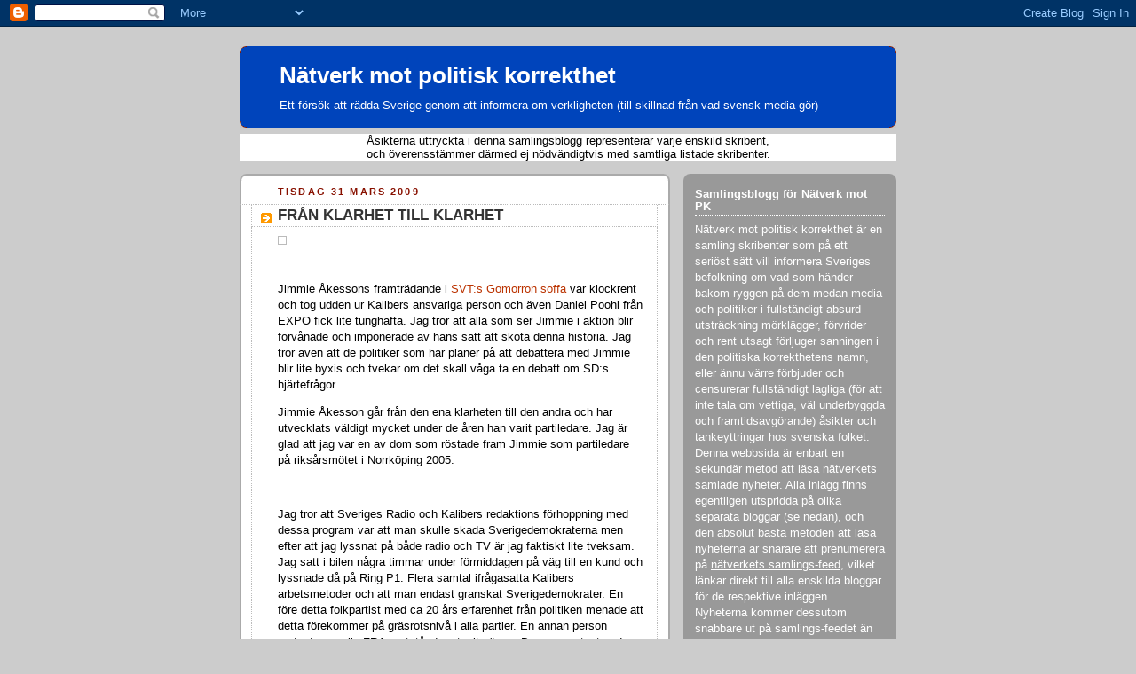

--- FILE ---
content_type: text/html; charset=UTF-8
request_url: https://natverkmotpk.blogspot.com/2009/03/
body_size: 33017
content:
<!DOCTYPE html>
<html dir='ltr' xmlns='http://www.w3.org/1999/xhtml' xmlns:b='http://www.google.com/2005/gml/b' xmlns:data='http://www.google.com/2005/gml/data' xmlns:expr='http://www.google.com/2005/gml/expr'>
<head>
<link href='https://www.blogger.com/static/v1/widgets/2944754296-widget_css_bundle.css' rel='stylesheet' type='text/css'/>
<meta content='text/html; charset=UTF-8' http-equiv='Content-Type'/>
<meta content='blogger' name='generator'/>
<link href='https://natverkmotpk.blogspot.com/favicon.ico' rel='icon' type='image/x-icon'/>
<link href='http://natverkmotpk.blogspot.com/2009/03/' rel='canonical'/>
<link rel="alternate" type="application/atom+xml" title="Nätverk mot politisk korrekthet - Atom" href="https://natverkmotpk.blogspot.com/feeds/posts/default" />
<link rel="alternate" type="application/rss+xml" title="Nätverk mot politisk korrekthet - RSS" href="https://natverkmotpk.blogspot.com/feeds/posts/default?alt=rss" />
<link rel="service.post" type="application/atom+xml" title="Nätverk mot politisk korrekthet - Atom" href="https://www.blogger.com/feeds/1138363114836235385/posts/default" />
<!--Can't find substitution for tag [blog.ieCssRetrofitLinks]-->
<meta content='http://natverkmotpk.blogspot.com/2009/03/' property='og:url'/>
<meta content='Nätverk mot politisk korrekthet' property='og:title'/>
<meta content='Ett försök att rädda Sverige genom att informera om verkligheten
(till skillnad från vad svensk media gör)' property='og:description'/>
<title>Nätverk mot politisk korrekthet: mars 2009</title>
<style id='page-skin-1' type='text/css'><!--
/*
-----------------------------------------------
Blogger Template Style
Name:     Rounders 2
Date:     27 Feb 2004
Updated by: Blogger Team
----------------------------------------------- */
body {
background:#ccc;
margin:0;
text-align:center;
line-height: 1.5em;
font:x-small Trebuchet MS, Verdana, Arial, Sans-serif;
color:#000000;
font-size/* */:/**/small;
font-size: /**/small;
}
/* Page Structure
----------------------------------------------- */
/* The images which help create rounded corners depend on the
following widths and measurements. If you want to change
these measurements, the images will also need to change.
*/
#outer-wrapper {
width:740px;
margin:0 auto;
text-align:left;
font: normal normal 100% 'Trebuchet MS',Verdana,Arial,Sans-serif;
}
#main-wrap1 {
width:485px;
float:left;
background:#ffffff url("https://resources.blogblog.com/blogblog/data/rounders2/corners_main_bot.gif") no-repeat left bottom;
margin:15px 0 0;
padding:0 0 10px;
color:#000000;
font-size:97%;
line-height:1.5em;
word-wrap: break-word; /* fix for long text breaking sidebar float in IE */
overflow: hidden;     /* fix for long non-text content breaking IE sidebar float */
}
#main-wrap2 {
float:left;
width:100%;
background:url("https://resources.blogblog.com/blogblog/data/rounders2/corners_main_top.gif") no-repeat left top;
padding:10px 0 0;
}
#main {
background:url("https://resources.blogblog.com/blogblog/data/rounders2/rails_main.gif") repeat-y left;
padding:0;
width:485px;
}
#sidebar-wrap {
width:240px;
float:right;
margin:15px 0 0;
font-size:97%;
line-height:1.5em;
word-wrap: break-word; /* fix for long text breaking sidebar float in IE */
overflow: hidden;     /* fix for long non-text content breaking IE sidebar float */
}
.main .widget {
margin-top: 4px;
width: 468px;
padding: 0 13px;
}
.main .Blog {
margin: 0;
padding: 0;
width: 484px;
}
/* Links
----------------------------------------------- */
a:link {
color: #bb3300;
}
a:visited {
color: #cc6633;
}
a:hover {
color: #cc6633;
}
a img {
border-width:0;
}
/* Blog Header
----------------------------------------------- */
#header-wrapper {
background:#0044BB url("https://resources.blogblog.com/blogblog/data/rounders2/corners_cap_top.gif") no-repeat left top;
margin-top:22px;
margin-right:0;
margin-bottom:0;
margin-left:0;
padding-top:8px;
padding-right:0;
padding-bottom:0;
padding-left:0;
color:#ffffff;
}
#header {
background:url("https://resources.blogblog.com/blogblog/data/rounders2/corners_cap_bot.gif") no-repeat left bottom;
padding:0 15px 8px;
}
#header h1 {
margin:0;
padding:10px 30px 5px;
line-height:1.2em;
font: normal bold 200% 'Trebuchet MS',Verdana,Arial,Sans-serif;
}
#header a,
#header a:visited {
text-decoration:none;
color: #ffffff;
}
#header .description {
margin:0;
padding:5px 30px 10px;
line-height:1.5em;
font: normal normal 100% 'Trebuchet MS',Verdana,Arial,Sans-serif;
}
/* Posts
----------------------------------------------- */
h2.date-header {
margin-top:0;
margin-right:28px;
margin-bottom:0;
margin-left:43px;
font-size:85%;
line-height:2em;
text-transform:uppercase;
letter-spacing:.2em;
color:#881100;
}
.post {
margin:.3em 0 25px;
padding:0 13px;
border:1px dotted #bbbbbb;
border-width:1px 0;
}
.post h3 {
margin:0;
line-height:1.5em;
background:url("https://resources.blogblog.com/blogblog/data/rounders2/icon_arrow.gif") no-repeat 10px .5em;
display:block;
border:1px dotted #bbbbbb;
border-width:0 1px 1px;
padding-top:2px;
padding-right:14px;
padding-bottom:2px;
padding-left:29px;
color: #333333;
font: normal bold 135% 'Trebuchet MS',Verdana,Arial,Sans-serif;
}
.post h3 a, .post h3 a:visited {
text-decoration:none;
color: #333333;
}
a.title-link:hover {
background-color: #bbbbbb;
color: #000000;
}
.post-body {
border:1px dotted #bbbbbb;
border-width:0 1px 1px;
border-bottom-color:#ffffff;
padding-top:10px;
padding-right:14px;
padding-bottom:1px;
padding-left:29px;
}
html>body .post-body {
border-bottom-width:0;
}
.post-body {
margin:0 0 .75em;
}
.post-body blockquote {
line-height:1.3em;
}
.post-footer {
background: #eee;
margin:0;
padding-top:2px;
padding-right:14px;
padding-bottom:2px;
padding-left:29px;
border:1px dotted #bbbbbb;
border-width:1px;
font-size:100%;
line-height:1.5em;
color: #666;
}
/*
The first line of the post footer might only have floated text, so we need to give it a height.
The height comes from the post-footer line-height
*/
.post-footer-line-1 {
min-height:1.5em;
_height:1.5em;
}
.post-footer p {
margin: 0;
}
html>body .post-footer {
border-bottom-color:transparent;
}
.uncustomized-post-template .post-footer {
text-align: right;
}
.uncustomized-post-template .post-author,
.uncustomized-post-template .post-timestamp {
display: block;
float: left;
text-align:left;
margin-right: 4px;
}
.post-footer a {
color: #bb3300;
}
.post-footer a:hover {
color: #cc6633;
}
a.comment-link {
/* IE5.0/Win doesn't apply padding to inline elements,
so we hide these two declarations from it */
background/* */:/**/url("https://resources.blogblog.com/blogblog/data/rounders/icon_comment_left.gif") no-repeat left 45%;
padding-left:14px;
}
html>body a.comment-link {
/* Respecified, for IE5/Mac's benefit */
background:url("https://resources.blogblog.com/blogblog/data/rounders2/icon_comment_left.gif") no-repeat left 45%;
padding-left:14px;
}
.post img, table.tr-caption-container {
margin-top:0;
margin-right:0;
margin-bottom:5px;
margin-left:0;
padding:4px;
border:1px solid #bbbbbb;
}
.tr-caption-container img {
border: none;
margin: 0;
padding: 0;
}
blockquote {
margin:.75em 0;
border:1px dotted #bbbbbb;
border-width:1px 0;
padding:5px 15px;
color: #881100;
}
.post blockquote p {
margin:.5em 0;
}
#blog-pager-newer-link {
float: left;
margin-left: 13px;
}
#blog-pager-older-link {
float: right;
margin-right: 13px;
}
#blog-pager {
text-align: center;
}
.feed-links {
clear: both;
line-height: 2.5em;
margin-left: 13px;
}
/* Comments
----------------------------------------------- */
#comments {
margin:-25px 13px 0;
border:1px dotted #bbbbbb;
border-width:0 1px 1px;
padding-top:20px;
padding-right:0;
padding-bottom:15px;
padding-left:0;
}
#comments h4 {
margin:0 0 10px;
padding-top:0;
padding-right:14px;
padding-bottom:2px;
padding-left:29px;
border-bottom:1px dotted #bbbbbb;
font-size:120%;
line-height:1.4em;
color:#333333;
}
#comments-block {
margin-top:0;
margin-right:15px;
margin-bottom:0;
margin-left:9px;
}
.comment-author {
background:url("https://resources.blogblog.com/blogblog/data/rounders2/icon_comment_left.gif") no-repeat 2px .3em;
margin:.5em 0;
padding-top:0;
padding-right:0;
padding-bottom:0;
padding-left:20px;
font-weight:bold;
}
.comment-body {
margin:0 0 1.25em;
padding-top:0;
padding-right:0;
padding-bottom:0;
padding-left:20px;
}
.comment-body p {
margin:0 0 .5em;
}
.comment-footer {
margin:0 0 .5em;
padding-top:0;
padding-right:0;
padding-bottom:.75em;
padding-left:20px;
}
.comment-footer a:link {
color: #000000;
}
.deleted-comment {
font-style:italic;
color:gray;
}
.comment-form {
padding-left:20px;
padding-right:5px;
}
#comments .comment-form h4 {
padding-left:0px;
}
/* Profile
----------------------------------------------- */
.profile-img {
float: left;
margin-top: 5px;
margin-right: 5px;
margin-bottom: 5px;
margin-left: 0;
border: 4px solid #ffffff;
}
.profile-datablock {
margin-top:0;
margin-right:15px;
margin-bottom:.5em;
margin-left:0;
padding-top:8px;
}
.profile-link {
background:url("https://resources.blogblog.com/blogblog/data/rounders2/icon_profile_left.gif") no-repeat left .1em;
padding-left:15px;
font-weight:bold;
}
.profile-textblock {
clear: both;
margin: 0;
}
.sidebar .clear, .main .widget .clear {
clear: both;
}
#sidebartop-wrap {
background:#999999 url("https://resources.blogblog.com/blogblog/data/rounders2/corners_prof_bot.gif") no-repeat left bottom;
margin:0px 0px 15px;
padding:0px 0px 10px;
color:#ffffff;
}
#sidebartop-wrap2 {
background:url("https://resources.blogblog.com/blogblog/data/rounders2/corners_prof_top.gif") no-repeat left top;
padding: 10px 0 0;
margin:0;
border-width:0;
}
#sidebartop h2 {
line-height:1.5em;
color:#ffffff;
border-bottom: 1px dotted #ffffff;
margin-bottom: 0.5em;
font: normal bold 100% 'Trebuchet MS',Verdana,Arial,Sans-serif;
}
#sidebartop a {
color: #ffffff;
}
#sidebartop a:hover {
color: #dddddd;
}
#sidebartop a:visited {
color: #dddddd;
}
/* Sidebar Boxes
----------------------------------------------- */
.sidebar .widget {
margin:.5em 13px 1.25em;
padding:0 0px;
}
.widget-content {
margin-top: 0.5em;
}
#sidebarbottom-wrap1 {
background:#ffffff url("https://resources.blogblog.com/blogblog/data/rounders2/corners_side_top.gif") no-repeat left top;
margin:0 0 15px;
padding:10px 0 0;
color: #000000;
}
#sidebarbottom-wrap2 {
background:url("https://resources.blogblog.com/blogblog/data/rounders2/corners_side_bot.gif") no-repeat left bottom;
padding:0 0 8px;
}
.sidebar h2 {
margin:0;
padding:0 0 .2em;
line-height:1.5em;
font:normal bold 100% 'Trebuchet MS',Verdana,Arial,Sans-serif;
}
.sidebar ul {
list-style:none;
margin:0 0 1.25em;
padding:0;
}
.sidebar ul li {
background:url("https://resources.blogblog.com/blogblog/data/rounders2/icon_arrow_sm.gif") no-repeat 2px .25em;
margin:0;
padding-top:0;
padding-right:0;
padding-bottom:3px;
padding-left:16px;
margin-bottom:3px;
border-bottom:1px dotted #bbbbbb;
line-height:1.4em;
}
.sidebar p {
margin:0 0 .6em;
}
#sidebar h2 {
color: #333333;
border-bottom: 1px dotted #333333;
}
/* Footer
----------------------------------------------- */
#footer-wrap1 {
clear:both;
margin:0 0 10px;
padding:15px 0 0;
}
#footer-wrap2 {
background:#0044BB url("https://resources.blogblog.com/blogblog/data/rounders2/corners_cap_top.gif") no-repeat left top;
color:#ffffff;
}
#footer {
background:url("https://resources.blogblog.com/blogblog/data/rounders2/corners_cap_bot.gif") no-repeat left bottom;
padding:8px 15px;
}
#footer hr {display:none;}
#footer p {margin:0;}
#footer a {color:#ffffff;}
#footer .widget-content {
margin:0;
}
/** Page structure tweaks for layout editor wireframe */
body#layout #main-wrap1,
body#layout #sidebar-wrap,
body#layout #header-wrapper {
margin-top: 0;
}
body#layout #header, body#layout #header-wrapper,
body#layout #outer-wrapper {
margin-left:0,
margin-right: 0;
padding: 0;
}
body#layout #outer-wrapper {
width: 730px;
}
body#layout #footer-wrap1 {
padding-top: 0;
}

--></style>
<link href='https://www.blogger.com/dyn-css/authorization.css?targetBlogID=1138363114836235385&amp;zx=b0d8bfe3-489f-4774-b176-326408bb054e' media='none' onload='if(media!=&#39;all&#39;)media=&#39;all&#39;' rel='stylesheet'/><noscript><link href='https://www.blogger.com/dyn-css/authorization.css?targetBlogID=1138363114836235385&amp;zx=b0d8bfe3-489f-4774-b176-326408bb054e' rel='stylesheet'/></noscript>
<meta name='google-adsense-platform-account' content='ca-host-pub-1556223355139109'/>
<meta name='google-adsense-platform-domain' content='blogspot.com'/>

</head>
<body>
<div class='navbar section' id='navbar'><div class='widget Navbar' data-version='1' id='Navbar1'><script type="text/javascript">
    function setAttributeOnload(object, attribute, val) {
      if(window.addEventListener) {
        window.addEventListener('load',
          function(){ object[attribute] = val; }, false);
      } else {
        window.attachEvent('onload', function(){ object[attribute] = val; });
      }
    }
  </script>
<div id="navbar-iframe-container"></div>
<script type="text/javascript" src="https://apis.google.com/js/platform.js"></script>
<script type="text/javascript">
      gapi.load("gapi.iframes:gapi.iframes.style.bubble", function() {
        if (gapi.iframes && gapi.iframes.getContext) {
          gapi.iframes.getContext().openChild({
              url: 'https://www.blogger.com/navbar/1138363114836235385?origin\x3dhttps://natverkmotpk.blogspot.com',
              where: document.getElementById("navbar-iframe-container"),
              id: "navbar-iframe"
          });
        }
      });
    </script><script type="text/javascript">
(function() {
var script = document.createElement('script');
script.type = 'text/javascript';
script.src = '//pagead2.googlesyndication.com/pagead/js/google_top_exp.js';
var head = document.getElementsByTagName('head')[0];
if (head) {
head.appendChild(script);
}})();
</script>
</div></div>
<div id='outer-wrapper'>
<div id='header-wrapper'>
<div class='header section' id='header'><div class='widget Header' data-version='1' id='Header1'>
<div id='header-inner'>
<div class='titlewrapper'>
<h1 class='title'>
<a href='https://natverkmotpk.blogspot.com/'>
Nätverk mot politisk korrekthet
</a>
</h1>
</div>
<div class='descriptionwrapper'>
<p class='description'><span>Ett försök att rädda Sverige genom att informera om verkligheten
(till skillnad från vad svensk media gör)</span></p>
</div>
</div>
</div></div>
</div>
<div id='crosscol-wrapper' style='text-align:center; background-color: #FFFFFF'>
<div class='crosscol section' id='crosscol'><div class='widget Text' data-version='1' id='Text2'>
<div class='widget-content'>
Åsikterna uttryckta i denna samlingsblogg representerar varje enskild skribent,<br/>och överensstämmer därmed ej nödvändigtvis med samtliga listade skribenter.<br/>
</div>
<div class='clear'></div>
</div></div>
</div>
<div id='main-wrap1'><div id='main-wrap2'>
<div class='main section' id='main'><div class='widget Blog' data-version='1' id='Blog1'>
<div class='blog-posts hfeed'>

          <div class="date-outer">
        
<h2 class='date-header'><span>tisdag 31 mars 2009</span></h2>

          <div class="date-posts">
        
<div class='post-outer'>
<div class='post hentry uncustomized-post-template' itemprop='blogPost' itemscope='itemscope' itemtype='http://schema.org/BlogPosting'>
<meta content='http://thoralfalfsson.webblogg.se/images/2009/svt_gomorron_33821362.jpg' itemprop='image_url'/>
<meta content='1138363114836235385' itemprop='blogId'/>
<meta content='3458033171182586511' itemprop='postId'/>
<a name='3458033171182586511'></a>
<h3 class='post-title entry-title' itemprop='name'>
<a href='https://natverkmotpk.blogspot.com/2009/03/fran-klarhet-till-klarhet.html'>FRÅN KLARHET TILL KLARHET</a>
</h3>
<div class='post-header'>
<div class='post-header-line-1'></div>
</div>
<div class='post-body entry-content' id='post-body-3458033171182586511' itemprop='description articleBody'>
<img alt="" class="image" src="https://lh3.googleusercontent.com/blogger_img_proxy/AEn0k_suDiRt9YH7kyZCNri0v7KyWds1QQrbGlffP182FM6tJjTdyKlkukPADSy96WBwt7WtjX95hXrqMqPKtVjkHhiXU4wwiH35Dz_sm3vNoZ183ehGsB93H_rbBzkXCnb32Og4RCYyFHx2epM=s0-d"><br /><br /><p>Jimmie Åkessons framträdande i <a href="http://svtplay.se/v/1499917/gomorron_sverige/ar_sverigedemokraterna_ett_framlingsfientligt_parti" rel="nofollow" target="_blank">SVT:s Gomorron soffa</a> var klockrent och tog udden ur Kalibers ansvariga person och även Daniel Poohl från EXPO fick lite tunghäfta. Jag tror att alla som ser Jimmie i aktion blir förvånade och imponerade av hans sätt att sköta denna historia. Jag tror även att de politiker som har planer på att debattera med Jimmie blir lite byxis och tvekar om det skall våga ta en debatt om SD:s hjärtefrågor.</p><p>Jimmie Åkesson går från den ena klarheten till den andra och har utvecklats väldigt mycket under de åren han varit partiledare. Jag är glad att jag var en av dom som röstade fram Jimmie som partiledare på riksårsmötet i Norrköping 2005.</p><br /><p>Jag tror att Sveriges Radio och Kalibers redaktions förhoppning med dessa program var att man skulle skada Sverigedemokraterna men efter att jag lyssnat på både radio och TV är jag faktiskt lite tveksam. Jag satt i bilen några timmar under förmiddagen på väg till en kund och lyssnade då på Ring P1. Flera samtal ifrågasatta Kalibers arbetsmetoder och att man endast granskat Sverigedemokrater. En före detta folkpartist med ca 20 års erfarenhet från politiken menade att detta förekommer på gräsrotsnivå i alla partier. En annan person undrade var alla FRA-motståndare tagit vägen. De som protesterade mot avlyssningslagen. Han menade att dessa personer som drev en så intensiv kampanj på sina bloggar nu även borde protestera mot Sveriges Radios metoder. Han undrade om han i fortsättning kunde gå på möte med idrottsföreningen eller i någon annan förening utan att han blev avlyssnad av någon med dold mikrofon som ville göra ett scoop. </p><br />Sedan tror jag också att man från etablissemanget skrikit rasism lite väl ofta under de senaste åren och att begreppet förlorat lite av sin verkliga innebörd. Flera av de exempel som räknats upp i media har jag svårt att tolka som rasistiska.<br /><br /><img alt="" class="image" src="https://lh3.googleusercontent.com/blogger_img_proxy/AEn0k_sH5_v8KUr_JOVo68ezqmANLIyweBKNU9pEUAQeGK_wiKV81OP9X33QCiCAqVGB05FURwWKexPJRhIg2W5h6PJuGKPaVfkkgzfbRKzeiKwJ4adQiDSRaS67dQ8iEBTF9ccX2fVw5IIzVYw=s0-d"><br /><br /><br /><p>Jag börjar faktiskt fundera på om inte Kaliber istället har gjort propaganda för Sverigedemokraterna. Igår hade jag närmare 1&#160;800 besökare på en enda dag och det kan jag tacka Kaliber för. Det skall bli intressant att lyssna till de två återstående programmen och vem vet, jag kanske når 10&#160;000 besökare på en vecka under de kommande veckorna.</p><br /><p>De kommande opinionsundersökningar kommer givetvis att bli ett kvitto på om dessa Kaliberprogram inneburit något för Sverigedemokraternas stöd bland det svenska folket.</p><br /><p>Vem vet? Det kanske blir nya framgångar istället.</p><br /><br /><br />Ursprungsartikel:<br /><a href="http://thoralfalfsson.webblogg.se/2009/march/fran-klarhet-till-klarhet.html" rel="nofollow" target="_blank">http://thoralfalfsson.webblogg.se/2009/march/fran-klarhet-till-klarhet.html</a><br /><br />Källa: <a href="http://thoralfalfsson.webblogg.se" rel="nofollow" target="_blank">Thoralf Alfsson</a> (importerat inlägg)<br />
<div style='clear: both;'></div>
</div>
<div class='post-footer'>
<div class='post-footer-line post-footer-line-1'>
<span class='post-author vcard'>
Upplagd av
<span class='fn' itemprop='author' itemscope='itemscope' itemtype='http://schema.org/Person'>
<span itemprop='name'>Jonas</span>
</span>
</span>
<span class='post-timestamp'>
kl.
<meta content='http://natverkmotpk.blogspot.com/2009/03/fran-klarhet-till-klarhet.html' itemprop='url'/>
<a class='timestamp-link' href='https://natverkmotpk.blogspot.com/2009/03/fran-klarhet-till-klarhet.html' rel='bookmark' title='permanent link'><abbr class='published' itemprop='datePublished' title='2009-03-31T21:16:00+02:00'>21:16</abbr></a>
</span>
<span class='post-comment-link'>
<a class='comment-link' href='https://www.blogger.com/comment/fullpage/post/1138363114836235385/3458033171182586511' onclick=''>
1 kommentar:
  </a>
</span>
<span class='post-icons'>
<span class='item-control blog-admin pid-765777128'>
<a href='https://www.blogger.com/post-edit.g?blogID=1138363114836235385&postID=3458033171182586511&from=pencil' title='Redigera inlägg'>
<img alt='' class='icon-action' height='18' src='https://resources.blogblog.com/img/icon18_edit_allbkg.gif' width='18'/>
</a>
</span>
</span>
<div class='post-share-buttons goog-inline-block'>
</div>
</div>
<div class='post-footer-line post-footer-line-2'>
<span class='post-labels'>
</span>
</div>
<div class='post-footer-line post-footer-line-3'>
<span class='post-location'>
</span>
</div>
</div>
</div>
</div>
<div class='post-outer'>
<div class='post hentry uncustomized-post-template' itemprop='blogPost' itemscope='itemscope' itemtype='http://schema.org/BlogPosting'>
<meta content='http://feeds.wordpress.com/1.0/comments/politisktinkorrekt.wordpress.com/8921/' itemprop='image_url'/>
<meta content='1138363114836235385' itemprop='blogId'/>
<meta content='3702196939682478251' itemprop='postId'/>
<a name='3702196939682478251'></a>
<h3 class='post-title entry-title' itemprop='name'>
<a href='https://natverkmotpk.blogspot.com/2009/03/statsvetaren-lisbeth-lindeborg-ar-ingen.html'>Statsvetaren Lisbeth Lindeborg: &#8220;Islamismen är ingen helig ko&#8221; - Hamaskramaren Andreas Malm får sig en hård känga</a>
</h3>
<div class='post-header'>
<div class='post-header-line-1'></div>
</div>
<div class='post-body entry-content' id='post-body-3702196939682478251' itemprop='description articleBody'>
<div class="snap_preview"><br /><p><span><strong>&#8220;Sverigedemokraterna får skjuts av borgerliga aktörer som gång på gång riktar sina slag mot svenskmuslimer&#8221;, skrev författaren Andreas Malm på Sidan 4. Statsvetaren Lisbeth Lindeborg är en av dem som kritiseras. &#8220;Samhället får inte låta sig skrämmas till tystnad.&#8221;</strong> </span></p> <p><span>Om<strong> Andreas Malms</strong> debattartikel &#8220;Hata muslimer nya folksporten&#8221; speglar innehållet i hans nya bok är den en propagandaövning av värsta populistiska slag.</span></p> <p><span><strong>Malm</strong> vistas uppenbarligen i ett annat Europa än de flesta av oss. Hans kontinent är omsvept av en &#8220;islamofobisk orkan&#8221;. Den är bebodd av invånare som ägnar sig åt &#8220;allmän hets&#8221; mot muslimer. Dessutom lever &#8220;liberala intellektuella, sittande regeringar och de mest etablerade medierna&#8221; i &#8220;växelverkan&#8221; med &#8220;högerpartier&#8221;. </span></p> <p><span>Jag är en av dem som pekas ut.</span></p> <p><span><strong>Andreas Malm</strong> beskriver hur ett slags ställningskrig kan se ut i hans oupplysta värld. Elaka islamofober söker hela tiden nya trick att hata muslimer, vilka alla är offer. Det är ett enkelt schema som<strong> Malm</strong> följer: me good - you bad!</span></p> <p><span>Det är bara det att <strong>Malms </strong>Europa är en konstruktion som inte motsvarar realiteten. Den fungerar bara om man - som Malm - förvränger historia och samtid och man låter fantasifoster ersätta kunskaper - och man försöker förvirra med kungörelsen att &#8220;hatet mot muslimer breddats och normaliserats&#8221;. </span></p> <p><span>Hur bra<strong> Malm</strong> är på att vrida på fakta och vända upp och ned på verkligheten för att det ska passa in i hans ideologiska mönster visar sig då han klumpar ihop alla muslimer till en kollektiv offermassa. Detta är rasism. Ty den muslimska världen och islam är allt annat än enhetligt.</span></p> <p><span>Resten på</span></p> <p><a href="http://www.expressen.se/debatt/1.1516232/090330-islamismen-ar-ingen-helig-ko" rel="nofollow" target="_blank"><strong>Expressen Sid4</strong></a> <span>2009-03-30<br /> </span><a href="http://www.expressen.se/debatt/1.1507745/hata-muslimer-nya-folksporten" rel="nofollow" target="_blank"><strong>Expressen sid 4</strong></a> <span>2009-03-23, <strong>Andreas Malms</strong> debattinlägg</span></p> <p><span>-</span></p> <p><span><strong>Webmagasin Rebell.dk skriver om Malms artikel:</strong></span></p> <p><a href="http://rebell.dk/index.php?option=com_content&amp;view=article&amp;id=303:vaensterpjaexan-andreas-malm-ljuger-i-expressen&amp;catid=82:politik&amp;Itemid=199" rel="nofollow" target="_blank"><strong>Vänsterpjäxan Andreas Malm ljuger i Expressen</strong> </a></p> <h2><span>Tidigare post</span></h2> <p><a href="http://politisktinkorrekt.wordpress.com/2009/03/23/hata-muslimer-nya-folksporten-andreas-hamasgroupien-malm-tjuter/" rel="nofollow" target="_blank"><strong>Hata muslimer nya folksporten - Andreas "Hamasgroupien" Malm tjuter..</strong></a></p> <a href="http://feeds.wordpress.com/1.0/gocomments/politisktinkorrekt.wordpress.com/8921/" rel="nofollow" target="_blank"><img alt="" border="0" src="https://lh3.googleusercontent.com/blogger_img_proxy/AEn0k_uCGW_uAkEgHc2xHj0hzvb_i9WJ7V08yYG5Iv3gri0HPJ5eyrxQOj1uJ2ibbpLb9Zm6jZ3gLEY-K2Lk8V8S9Dm6AKSySfGWl1AtlFyLd4SpD2zImNC_jdoyoDCrbaBDQRVFAjeawLWC1Os_nn7UUNQv=s0-d"></a> <a href="http://feeds.wordpress.com/1.0/godelicious/politisktinkorrekt.wordpress.com/8921/" rel="nofollow" target="_blank"><img alt="" border="0" src="https://lh3.googleusercontent.com/blogger_img_proxy/AEn0k_uGs5pO4K8SqgUp2xtEhwnBa3pdO2VW9aLZzxfuSPydFnDxqHLORZSzDEWq362WJ8Hn74yDJMDNLx6ER5436xRanQ5WvIS-WPaLybUjWKmHbPXdCgK4osJhrAr_aCnHGommwLOVB9s7XpjHxkIv_-vdPpM=s0-d"></a> <a href="http://feeds.wordpress.com/1.0/gostumble/politisktinkorrekt.wordpress.com/8921/" rel="nofollow" target="_blank"><img alt="" border="0" src="https://lh3.googleusercontent.com/blogger_img_proxy/AEn0k_vH_PpN13ffsIAbCXc_234I_XdpUg1jorouqisIH_w5EffDHduCwgoIljfepfyr4gOpNkXwxEkm8gmJQi-J6xAYGkddmTEfFDlN_r3UG1k3FWao7BbzWAj6xpMKj53J8LW52hYy_M81z9-HxNXaJwc7=s0-d"></a> <a href="http://feeds.wordpress.com/1.0/godigg/politisktinkorrekt.wordpress.com/8921/" rel="nofollow" target="_blank"><img alt="" border="0" src="https://lh3.googleusercontent.com/blogger_img_proxy/AEn0k_spxAIDYArqSTzbbhQWnQInoAZgulf7dCLsN8W_uMWIoDajIR9skP7FA_LvCEdsiQzHaL4BxY4pdrajBcv3-zhHxtb9AI1X_IRHtCN3gYPK3xMPxTXg2vuaepHQ6NerLeQWNnBIvWALJpITuDVO=s0-d"></a> <a href="http://feeds.wordpress.com/1.0/goreddit/politisktinkorrekt.wordpress.com/8921/" rel="nofollow" target="_blank"><img alt="" border="0" src="https://lh3.googleusercontent.com/blogger_img_proxy/AEn0k_vxWXP8vIuFHUv6M7iWgT_6blqayfa-LHxxc2XnKWRPUUdMSInjTqjH1mTHX8m1KIfLg9ptUboJkIPI15NN1493wn2B0uYI-QgezEFtBkpcA7CAaU66sL2XgjYwbLFvrBjQCJgpEyvYCRzT9Nfh8Q=s0-d"></a> <img alt="" border="0" src="https://lh3.googleusercontent.com/blogger_img_proxy/[base64]s0-d"></div><br /><br /><br />Ursprungsartikel:<br /><a href="http://politisktinkorrekt.wordpress.com/2009/03/30/statsvetaren-lisbeth-lindeborg-islamismen-ar-ingen-helig-ko-hamaskramaren-andreas-malm-far-sig-en-hard-kanga/" rel="nofollow" target="_blank">http://politisktinkorrekt.wordpress.com/2009/03/30/statsvetaren-lisbeth-lindeborg-islamismen-ar-ingen-helig-ko-hamaskramaren-andreas-malm-far-sig-en-hard-kanga/</a><br /><br />Källa: <a href="http://politisktinkorrekt.wordpress.com" rel="nofollow" target="_blank">Politiskt Inkorrekt</a> (Medlem)<br />
<div style='clear: both;'></div>
</div>
<div class='post-footer'>
<div class='post-footer-line post-footer-line-1'>
<span class='post-author vcard'>
Upplagd av
<span class='fn' itemprop='author' itemscope='itemscope' itemtype='http://schema.org/Person'>
<span itemprop='name'>Jonas</span>
</span>
</span>
<span class='post-timestamp'>
kl.
<meta content='http://natverkmotpk.blogspot.com/2009/03/statsvetaren-lisbeth-lindeborg-ar-ingen.html' itemprop='url'/>
<a class='timestamp-link' href='https://natverkmotpk.blogspot.com/2009/03/statsvetaren-lisbeth-lindeborg-ar-ingen.html' rel='bookmark' title='permanent link'><abbr class='published' itemprop='datePublished' title='2009-03-31T21:16:00+02:00'>21:16</abbr></a>
</span>
<span class='post-comment-link'>
<a class='comment-link' href='https://www.blogger.com/comment/fullpage/post/1138363114836235385/3702196939682478251' onclick=''>
Inga kommentarer:
  </a>
</span>
<span class='post-icons'>
<span class='item-control blog-admin pid-765777128'>
<a href='https://www.blogger.com/post-edit.g?blogID=1138363114836235385&postID=3702196939682478251&from=pencil' title='Redigera inlägg'>
<img alt='' class='icon-action' height='18' src='https://resources.blogblog.com/img/icon18_edit_allbkg.gif' width='18'/>
</a>
</span>
</span>
<div class='post-share-buttons goog-inline-block'>
</div>
</div>
<div class='post-footer-line post-footer-line-2'>
<span class='post-labels'>
</span>
</div>
<div class='post-footer-line post-footer-line-3'>
<span class='post-location'>
</span>
</div>
</div>
</div>
</div>
<div class='post-outer'>
<div class='post hentry uncustomized-post-template' itemprop='blogPost' itemscope='itemscope' itemtype='http://schema.org/BlogPosting'>
<meta content='http://feeds.wordpress.com/1.0/comments/genusnytt.wordpress.com/379/' itemprop='image_url'/>
<meta content='1138363114836235385' itemprop='blogId'/>
<meta content='1308090813157720181' itemprop='postId'/>
<a name='1308090813157720181'></a>
<h3 class='post-title entry-title' itemprop='name'>
<a href='https://natverkmotpk.blogspot.com/2009/03/manlig-lo-bas-hade-inte-kommit-sa.html'>Manlig LO-bas hade inte kommit så lindrigt undan</a>
</h3>
<div class='post-header'>
<div class='post-header-line-1'></div>
</div>
<div class='post-body entry-content' id='post-body-1308090813157720181' itemprop='description articleBody'>
<div class="snap_preview"><br /><p><em>&#8220;En manlig LO-bas hade inte kommit undan med &#8216;jag känner mig grundlurad&#8217; &#8220;.</em></p> <p>Det är Svenska Dagbladets ledarskribent Maria Abrahamsson som skriver det på sin blogg idag (<a href="http://blogg.svd.se/ledarbloggen?id=12862" rel="nofollow" target="_blank">här</a>). Det är inte första gången hon visar prov på klarsynthet i genusfrågan. Det ska hon ha credit för.</p> <a href="http://feeds.wordpress.com/1.0/gocomments/genusnytt.wordpress.com/379/" rel="nofollow" target="_blank"><img alt="" border="0" src="https://lh3.googleusercontent.com/blogger_img_proxy/AEn0k_spFK0klOutvZVZtYbzaTCAWBQDeR5FoVWQbpUTXzpqNGy59ljDxrj6SdvJ9Kd87NbkTLBHvVMX0AMIId2TEn2DnVUJgSOX4K8O5eSgcJGiVzbUNx-1sc1SE1LeKZ-tKS_AiGYB8yQz=s0-d"></a> <a href="http://feeds.wordpress.com/1.0/godelicious/genusnytt.wordpress.com/379/" rel="nofollow" target="_blank"><img alt="" border="0" src="https://lh3.googleusercontent.com/blogger_img_proxy/AEn0k_v5xEONiVskbHejbU90iDhBnhWIE8AO8crhI85H8sVhWPDkVpi0-D6xwzmb3OUPHHjR3B5LaqTSsvilES_yRdxJo-zwh72e7eKfk6xRKZNIRd_cm4uwz4kF1mCKaarhNcWOi2cq6JoxrQ=s0-d"></a> <a href="http://feeds.wordpress.com/1.0/gostumble/genusnytt.wordpress.com/379/" rel="nofollow" target="_blank"><img alt="" border="0" src="https://lh3.googleusercontent.com/blogger_img_proxy/AEn0k_tbyoa8jgaHBFDdypapVUjTk9YaX4rL4bCji8twPwlWfrzdbuXTsM8buXwhPeoZ7xDpo5NpjQZ-DVzS3zkpidVL6yI0UI7MjNgBWf2QL5u24VdRKtJvsRoRVvVRGfYqGFZIAuMgLvs=s0-d"></a> <a href="http://feeds.wordpress.com/1.0/godigg/genusnytt.wordpress.com/379/" rel="nofollow" target="_blank"><img alt="" border="0" src="https://lh3.googleusercontent.com/blogger_img_proxy/AEn0k_tY0lJ2HgCEIT9DzCZPcydr_pGBTJ0GAAoFVWYldsNNXvAJXJvaEggpWOlTk1zQjbHDUDqVCCcB90DVZdB8nliKiWEJBubBihSObfImP-4m3NjtwTVatKwg3571XD5gRnc-PCs=s0-d"></a> <a href="http://feeds.wordpress.com/1.0/goreddit/genusnytt.wordpress.com/379/" rel="nofollow" target="_blank"><img alt="" border="0" src="https://lh3.googleusercontent.com/blogger_img_proxy/AEn0k_s9feJSKEnD36cXUkPwfn9MDuC50NCjRlNWp1kO3by_vb9R5UuUmE06Sfn1PE-UhVsL6VkN2KQJzbvp8uqWQHa4ePqWWXLdFshKLfeOxAlygn8dYGloOJ-_bkFVQJRLxN-2yUefQA=s0-d"></a> <img alt="" border="0" src="https://lh3.googleusercontent.com/blogger_img_proxy/AEn0k_tCfjYgxYBxzfE6-NXFM8FKicB3XnNImZaAeHOrtMKy6lVa1Y23Xrm26hlPkHsc5fqtZ-gt-K_EMRzEQiaSoKJ9RjpQeSWmn61c5Xy7yNN595iYF6a3QjLO6dSc0TCk2DD4jntvgdLLQ3THOI4vNWdofUbXn83ThzONlTTdBoxNusXqCzPwLMk1gIvWm-OeKW4=s0-d"></div><br /><br /><br />Ursprungsartikel:<br /><a href="http://genusnytt.wordpress.com/2009/03/30/manlig-lo-bas-hade-inte-kommit-sa-lindrigt-undan/" rel="nofollow" target="_blank">http://genusnytt.wordpress.com/2009/03/30/manlig-lo-bas-hade-inte-kommit-sa-lindrigt-undan/</a><br /><br />Källa: <a href="http://genusnytt.wordpress.com" rel="nofollow" target="_blank">GenusNytt</a> (importerat inlägg)<br />
<div style='clear: both;'></div>
</div>
<div class='post-footer'>
<div class='post-footer-line post-footer-line-1'>
<span class='post-author vcard'>
Upplagd av
<span class='fn' itemprop='author' itemscope='itemscope' itemtype='http://schema.org/Person'>
<span itemprop='name'>Jonas</span>
</span>
</span>
<span class='post-timestamp'>
kl.
<meta content='http://natverkmotpk.blogspot.com/2009/03/manlig-lo-bas-hade-inte-kommit-sa.html' itemprop='url'/>
<a class='timestamp-link' href='https://natverkmotpk.blogspot.com/2009/03/manlig-lo-bas-hade-inte-kommit-sa.html' rel='bookmark' title='permanent link'><abbr class='published' itemprop='datePublished' title='2009-03-31T21:16:00+02:00'>21:16</abbr></a>
</span>
<span class='post-comment-link'>
<a class='comment-link' href='https://www.blogger.com/comment/fullpage/post/1138363114836235385/1308090813157720181' onclick=''>
Inga kommentarer:
  </a>
</span>
<span class='post-icons'>
<span class='item-control blog-admin pid-765777128'>
<a href='https://www.blogger.com/post-edit.g?blogID=1138363114836235385&postID=1308090813157720181&from=pencil' title='Redigera inlägg'>
<img alt='' class='icon-action' height='18' src='https://resources.blogblog.com/img/icon18_edit_allbkg.gif' width='18'/>
</a>
</span>
</span>
<div class='post-share-buttons goog-inline-block'>
</div>
</div>
<div class='post-footer-line post-footer-line-2'>
<span class='post-labels'>
</span>
</div>
<div class='post-footer-line post-footer-line-3'>
<span class='post-location'>
</span>
</div>
</div>
</div>
</div>
<div class='post-outer'>
<div class='post hentry uncustomized-post-template' itemprop='blogPost' itemscope='itemscope' itemtype='http://schema.org/BlogPosting'>
<meta content='http://stats.wordpress.com/b.gif?host=frianyheter.wordpress.com&blog=3212236&post=9415&subd=frianyheter&ref=&feed=1' itemprop='image_url'/>
<meta content='1138363114836235385' itemprop='blogId'/>
<meta content='4436634867737012590' itemprop='postId'/>
<a name='4436634867737012590'></a>
<h3 class='post-title entry-title' itemprop='name'>
<a href='https://natverkmotpk.blogspot.com/2009/03/brottsplats-boden.html'>Brottsplats Boden</a>
</h3>
<div class='post-header'>
<div class='post-header-line-1'></div>
</div>
<div class='post-body entry-content' id='post-body-4436634867737012590' itemprop='description articleBody'>
Fria Nyheter har i tidigare bloggposter skrivit om den växande kriminaliteten i Boden. Polisen har ökat upp bemanningen. Jag tog ut statistik på BRÅs hemsida. Jag har valt år 2000 som referenspunkt. Jag valde slumpmässigt några olika brottstyper. Tabellen visar antal anmälda brott per 100 000 invånare. - Våldsbrott har ökat med 122 % - Misshandel har [...]<img alt="" border="0" src="https://lh3.googleusercontent.com/blogger_img_proxy/[base64]s0-d"><br /><br /><br />Ursprungsartikel:<br /><a href="http://frianyheter.wordpress.com/2009/03/30/brottsplats-boden/" rel="nofollow" target="_blank">http://frianyheter.wordpress.com/2009/03/30/brottsplats-boden/</a><br /><br />Källa: <a href="http://frianyheter.wordpress.com" rel="nofollow" target="_blank">Fria Nyheter</a> (importerat inlägg)<br />
<div style='clear: both;'></div>
</div>
<div class='post-footer'>
<div class='post-footer-line post-footer-line-1'>
<span class='post-author vcard'>
Upplagd av
<span class='fn' itemprop='author' itemscope='itemscope' itemtype='http://schema.org/Person'>
<span itemprop='name'>Jonas</span>
</span>
</span>
<span class='post-timestamp'>
kl.
<meta content='http://natverkmotpk.blogspot.com/2009/03/brottsplats-boden.html' itemprop='url'/>
<a class='timestamp-link' href='https://natverkmotpk.blogspot.com/2009/03/brottsplats-boden.html' rel='bookmark' title='permanent link'><abbr class='published' itemprop='datePublished' title='2009-03-31T21:16:00+02:00'>21:16</abbr></a>
</span>
<span class='post-comment-link'>
<a class='comment-link' href='https://www.blogger.com/comment/fullpage/post/1138363114836235385/4436634867737012590' onclick=''>
Inga kommentarer:
  </a>
</span>
<span class='post-icons'>
<span class='item-control blog-admin pid-765777128'>
<a href='https://www.blogger.com/post-edit.g?blogID=1138363114836235385&postID=4436634867737012590&from=pencil' title='Redigera inlägg'>
<img alt='' class='icon-action' height='18' src='https://resources.blogblog.com/img/icon18_edit_allbkg.gif' width='18'/>
</a>
</span>
</span>
<div class='post-share-buttons goog-inline-block'>
</div>
</div>
<div class='post-footer-line post-footer-line-2'>
<span class='post-labels'>
</span>
</div>
<div class='post-footer-line post-footer-line-3'>
<span class='post-location'>
</span>
</div>
</div>
</div>
</div>
<div class='post-outer'>
<div class='post hentry uncustomized-post-template' itemprop='blogPost' itemscope='itemscope' itemtype='http://schema.org/BlogPosting'>
<meta content='https://blogger.googleusercontent.com/img/b/R29vZ2xl/AVvXsEibd5nx4ggEVqytM7IxmqtmQ3CNEEN-DUOwpMwV4FVYYXJ_65OosHWuif3frsPM8oy_KbSIYWNunDwJaNkdzLNXIuI5nT4JWSgmpxgp6ObbYcDPKyS5Zjd5L0SS64RbmgYk96EAXnOYN8Q/s200/Pat-Condell-en-frihetsr%C3%B6st.jpg' itemprop='image_url'/>
<meta content='1138363114836235385' itemprop='blogId'/>
<meta content='180034479412417996' itemprop='postId'/>
<a name='180034479412417996'></a>
<h3 class='post-title entry-title' itemprop='name'>
<a href='https://natverkmotpk.blogspot.com/2009/03/pat-condell-en-frihetsrost.html'>Pat Condell  en frihetsröst</a>
</h3>
<div class='post-header'>
<div class='post-header-line-1'></div>
</div>
<div class='post-body entry-content' id='post-body-180034479412417996' itemprop='description articleBody'>
<div><a href="https://blogger.googleusercontent.com/img/b/R29vZ2xl/AVvXsEibd5nx4ggEVqytM7IxmqtmQ3CNEEN-DUOwpMwV4FVYYXJ_65OosHWuif3frsPM8oy_KbSIYWNunDwJaNkdzLNXIuI5nT4JWSgmpxgp6ObbYcDPKyS5Zjd5L0SS64RbmgYk96EAXnOYN8Q/s1600-h/Pat-Condell-en-frihetsrÃ&#182;st.jpg" rel="nofollow" target="_blank"><img alt="" border="0" id="BLOGGER_PHOTO_ID_5319020268778288914" src="https://blogger.googleusercontent.com/img/b/R29vZ2xl/AVvXsEibd5nx4ggEVqytM7IxmqtmQ3CNEEN-DUOwpMwV4FVYYXJ_65OosHWuif3frsPM8oy_KbSIYWNunDwJaNkdzLNXIuI5nT4JWSgmpxgp6ObbYcDPKyS5Zjd5L0SS64RbmgYk96EAXnOYN8Q/s200/Pat-Condell-en-frihetsr%C3%B6st.jpg" /></a>Britten Pat Condell har inom systemkritiska kretsar gjort sig känd som en skarp kritiker av islam i allmänhet och islamiseringen av Europa i synnerhet. Med hjälp av videoinlägg på nätet har Condell gång på gång (Condells <a href="//www.youtube.com/user/patcondell" rel="nofollow" target="_blank"><span><strong>hemsida</strong></span></a>) visat sig orädd och med dräpande slagkraft ideligen träffat där det ömmar som mest för islamister.<br /><br />I aktuellt inslag kritiserar han Nederländernas kommande förbud mot kritik av islam. Han skräder inte orden, han ber inte om ursäkt för sina åsikter. Han bara levererar dem och låter dig ta ställning till dem. Nedan bifogar jag en lista med ett urval av Condells vassa tungomål. Överst finns ovan nämnda inslag &#8211; <em>"Shame on the Netherlands".</em> Håll till godo.<br /><br /><a href="//www.youtube.com/watch?v=EJKRF2uB8xU" rel="nofollow" target="_blank"><span><strong>Shame</strong></span><span><strong> on the Netherlands</strong></span></a></div><div><strong><span><a href="//www.youtube.com/watch?v=h7iBoq_yC4k&amp;feature=channel_page" rel="nofollow" target="_blank">A word to islamofascists</a><br /></span><span><a href="//www.youtube.com/watch?v=8bzTA_D5NpU&amp;feature=channel_page" rel="nofollow" target="_blank">Free speech is sacred</a></span></strong><br /><strong><span><a href="//www.youtube.com/watch?v=JW6PRABq4HM&amp;feature=channel_page" rel="nofollow" target="_blank">Freedom go to hell</a><br /></span><span><a href="//www.youtube.com/watch?v=ox2-Wun2dIg&amp;feature=channel_page" rel="nofollow" target="_blank">Welcome to Saudi Britain</a></span></strong></div><div class="blogger-post-footer"><img height="1" src="https://lh3.googleusercontent.com/blogger_img_proxy/AEn0k_sKzxJVaFgoHenltbT26x6SJ_ywSdjh-4YuFCoGMJcWNS4ZVMyYoM2vGKN61Cr0ktzCA-q1FagtS-2h2v_rli-DjTuwYt3ZcUrC_LlW2ytSI3JL9InpPFhrFlaeBejNUyUGPjv693tIUBDj2V9RfqI8neWyWASbZxm8=s0-d" width="1"></div><br /><br /><br />Ursprungsartikel:<br /><a href="http://rakryggad.blogspot.com/2009/03/pat-condell-en-frihetsrost.html" rel="nofollow" target="_blank">http://rakryggad.blogspot.com/2009/03/pat-condell-en-frihetsrost.html</a><br /><br />Källa: <a href="http://rakryggad.blogspot.com" rel="nofollow" target="_blank">Rakryggad</a> (Medlem)<br />
<div style='clear: both;'></div>
</div>
<div class='post-footer'>
<div class='post-footer-line post-footer-line-1'>
<span class='post-author vcard'>
Upplagd av
<span class='fn' itemprop='author' itemscope='itemscope' itemtype='http://schema.org/Person'>
<span itemprop='name'>Jonas</span>
</span>
</span>
<span class='post-timestamp'>
kl.
<meta content='http://natverkmotpk.blogspot.com/2009/03/pat-condell-en-frihetsrost.html' itemprop='url'/>
<a class='timestamp-link' href='https://natverkmotpk.blogspot.com/2009/03/pat-condell-en-frihetsrost.html' rel='bookmark' title='permanent link'><abbr class='published' itemprop='datePublished' title='2009-03-31T21:16:00+02:00'>21:16</abbr></a>
</span>
<span class='post-comment-link'>
<a class='comment-link' href='https://www.blogger.com/comment/fullpage/post/1138363114836235385/180034479412417996' onclick=''>
Inga kommentarer:
  </a>
</span>
<span class='post-icons'>
<span class='item-control blog-admin pid-765777128'>
<a href='https://www.blogger.com/post-edit.g?blogID=1138363114836235385&postID=180034479412417996&from=pencil' title='Redigera inlägg'>
<img alt='' class='icon-action' height='18' src='https://resources.blogblog.com/img/icon18_edit_allbkg.gif' width='18'/>
</a>
</span>
</span>
<div class='post-share-buttons goog-inline-block'>
</div>
</div>
<div class='post-footer-line post-footer-line-2'>
<span class='post-labels'>
</span>
</div>
<div class='post-footer-line post-footer-line-3'>
<span class='post-location'>
</span>
</div>
</div>
</div>
</div>
<div class='post-outer'>
<div class='post hentry uncustomized-post-template' itemprop='blogPost' itemscope='itemscope' itemtype='http://schema.org/BlogPosting'>
<meta content='http://stats.wordpress.com/b.gif?host=frianyheter.wordpress.com&blog=3212236&post=9408&subd=frianyheter&ref=&feed=1' itemprop='image_url'/>
<meta content='1138363114836235385' itemprop='blogId'/>
<meta content='3821851690226389467' itemprop='postId'/>
<a name='3821851690226389467'></a>
<h3 class='post-title entry-title' itemprop='name'>
<a href='https://natverkmotpk.blogspot.com/2009/03/448-procent-av-malmobarnen-har-numera.html'>44.8 procent av Malmöbarnen har numera utländsk bakgrund</a>
</h3>
<div class='post-header'>
<div class='post-header-line-1'></div>
</div>
<div class='post-body entry-content' id='post-body-3821851690226389467' itemprop='description articleBody'>
Den 20 mars uppdaterade SCB den databas man tillgängliggör via sin hemsida. Nu finns siffror från den sista december 2008 på hur stor andel av befolkningen i Sveriges alla kommuner som har utländsk bakgrund. Enligt SCBs statistiker hade 31 december 2008 44,8 procent av barnen i Malmö utländsk bakgrund mot 43,9 procent ett år tidigare. För [...]<img alt="" border="0" src="https://lh3.googleusercontent.com/blogger_img_proxy/[base64]s0-d"><br /><br /><br />Ursprungsartikel:<br /><a href="http://frianyheter.wordpress.com/2009/03/30/448-procent-av-malmobarnen-har-numera-utlandsk-bakgrund/" rel="nofollow" target="_blank">http://frianyheter.wordpress.com/2009/03/30/448-procent-av-malmobarnen-har-numera-utlandsk-bakgrund/</a><br /><br />Källa: <a href="http://frianyheter.wordpress.com" rel="nofollow" target="_blank">Fria Nyheter</a> (importerat inlägg)<br />
<div style='clear: both;'></div>
</div>
<div class='post-footer'>
<div class='post-footer-line post-footer-line-1'>
<span class='post-author vcard'>
Upplagd av
<span class='fn' itemprop='author' itemscope='itemscope' itemtype='http://schema.org/Person'>
<span itemprop='name'>Jonas</span>
</span>
</span>
<span class='post-timestamp'>
kl.
<meta content='http://natverkmotpk.blogspot.com/2009/03/448-procent-av-malmobarnen-har-numera.html' itemprop='url'/>
<a class='timestamp-link' href='https://natverkmotpk.blogspot.com/2009/03/448-procent-av-malmobarnen-har-numera.html' rel='bookmark' title='permanent link'><abbr class='published' itemprop='datePublished' title='2009-03-31T21:16:00+02:00'>21:16</abbr></a>
</span>
<span class='post-comment-link'>
<a class='comment-link' href='https://www.blogger.com/comment/fullpage/post/1138363114836235385/3821851690226389467' onclick=''>
Inga kommentarer:
  </a>
</span>
<span class='post-icons'>
<span class='item-control blog-admin pid-765777128'>
<a href='https://www.blogger.com/post-edit.g?blogID=1138363114836235385&postID=3821851690226389467&from=pencil' title='Redigera inlägg'>
<img alt='' class='icon-action' height='18' src='https://resources.blogblog.com/img/icon18_edit_allbkg.gif' width='18'/>
</a>
</span>
</span>
<div class='post-share-buttons goog-inline-block'>
</div>
</div>
<div class='post-footer-line post-footer-line-2'>
<span class='post-labels'>
</span>
</div>
<div class='post-footer-line post-footer-line-3'>
<span class='post-location'>
</span>
</div>
</div>
</div>
</div>
<div class='post-outer'>
<div class='post hentry uncustomized-post-template' itemprop='blogPost' itemscope='itemscope' itemtype='http://schema.org/BlogPosting'>
<meta content='http://politisktinkorrekt.files.wordpress.com/2009/03/fwfwedf.png?w=284&h=491' itemprop='image_url'/>
<meta content='1138363114836235385' itemprop='blogId'/>
<meta content='4725286634588469259' itemprop='postId'/>
<a name='4725286634588469259'></a>
<h3 class='post-title entry-title' itemprop='name'>
<a href='https://natverkmotpk.blogspot.com/2009/03/expressen-ledare-om-sd-sammansvarjning.html'>Expressen Ledare om SD: &#8220;Tokstollarnas sammansvärjning&#8221;/ Är Kalibers wallraffande opartiskt i enligt med direktivet och radio/tv-lagen?</a>
</h3>
<div class='post-header'>
<div class='post-header-line-1'></div>
</div>
<div class='post-body entry-content' id='post-body-4725286634588469259' itemprop='description articleBody'>
<div class="snap_preview"><br /><p><span>Runt om i Sverige sägs det saker på lokala partimöten som inte skulle passa sig i Sveriges radio: moderater som fäller ytterst råa om- dömen om Mona Sahlin, eller socialdemokrater som drar vulgära skämt om<strong> Fredrik Reinfeldt</strong> de aldrig skulle drömma om att säga i en mikrofon. Minns valstugereportagen från valrörelsen 2002.</span></p> <p><span>När vi människor tror oss finnas bland likar blir vi möjligen något ärligare, eller så anpassar vi oss till vad som förväntas att man ska säga i just den gruppen.</span></p> <p><span>Med detta sagt är det knappast förvånande att det förekommit en öppen rasistisk jargong vid cirka vart tredje av ett 30-tal partimöten hos Sverigedemokraterna, enligt de wallraffande reportrarna vid Sveriges Radios &#8220;Kaliber&#8221;.</span></p> <p><span>Valrörelsen kommer därför att bli en mardröm för Jimmie Åkesson, när den ena fundamentalisten efter den andra kommer att tapetsera löpsedlarna med rasistiska och andra korkade uttalanden. Sverigedemokraternas fiender är inte medierna, som de säger. Utan deras egna medlemmar.</span></p> <p><span>Ett senare program från SR:s &#8220;Kaliber&#8221; kommer att behandla problemet med de hot, trakasserier och våld som de partiaktiva utsätts för. Och det är ett betydligt allvarligare problem än att Sverigedemokraterna låter som rasister internt.</span></p> <p><span>Vi ska ogilla vad Sverigedemokraterna står för, men de övergrepp som drabbar partiets politiker är antidemokratiska och avskyvärda. Dessutom legitimerar den våldsamma vänstern den offermentalitet SD så gärna vill rida på i opinionen: om att den som säger sanningen genast tystas.</span></p> <p><span>Låt i stället tokstollarna tala fritt.</span></p> <p><span>Tycker</span></p> <p><a href="http://www.expressen.se/ledare/1.1516228/tokstollarnas-samman-svarjning" rel="nofollow" target="_blank"><strong>Expressen Ledare</strong></a> <span>2009-03-30</span></p> <h2><span>Media griper desperat efter halmstrån</span></h2> <p><span>Intressant är damen som slängde ur sig det om parasiterna, var hon nu fick det ifrån, själv knappt kunde göra sig förstådd, med härkomst från östra Europa.</span></p> <p><span>Borde inte dumma SD som hatar alla invandrare enligt i er media, neka henne tillträde i partiet pga hennes invandrarbakrgund?</span></p> <h2><span>Kaliber skjuter sig själva i foten</span></h2> <p><span>De wallraffande reportrarna vid Sveriges Radios &#8220;Kaliber&#8221; som sagt.</span></p> <p><span><strong>Sanna Klinghoffer</strong>, producent på Kaliber tillika gömd resekamrat på färjan när kollegan fröken wallraffande <strong>Caroline Stenman</strong>, 26, som egentligen heter<strong> Caroline Johansson</strong>, blev konfronterad.</span></p> <p><span>Frågan är hur objektiv?&#160;<strong>Klinghoffer</strong> är? Och opartisk?</span></p> <p><span>We think not.</span></p> <p><span>Sambo/maka med vänsterpartisten <strong>Juan Nava-Garcia</strong>, som </span><a href="http://www.val.se/val/val_98/slutres/kommun/vdk1480.html" rel="nofollow" target="_blank"><strong>kandiderade till valet-98</strong> </a><span>- längst ner i screenshot</span></p> <p><a href="http://politisktinkorrekt.files.wordpress.com/2009/03/fwfwedf.png" rel="nofollow" target="_blank"><img alt="fwfwedf" class="alignnone size-full wp-image-8904" height="491" src="https://lh3.googleusercontent.com/blogger_img_proxy/AEn0k_uOQ2ru5U-SG-xlmSxuQZTn_EQyrMlQdjN6Hfs12p--72zShZrE0jSj3xj_oBeduymHjZQc38TGScZcuugX12ilE1_CMFJoqflpmmmyOvO8qpV9WPGwj8LCkkFVjpz9jdeTggFnoghofPOQULd656bC=s0-d" title="fwfwedf" width="284"></a>&#160;</p> <p><span><strong>Nava-Garcia</strong> har annars ett kort förflutet vid Hovet på informationsavdelningen.</span></p> <h2><span>Sanna Klinghoff på Facebook</span></h2> <p><span>När folk började sniffa där tog hon omgående bort bilder på sina vänner. Men någon var snabb att ta screenshot.</span></p> <p><a href="http://politisktinkorrekt.files.wordpress.com/2009/03/sannaklinghoffer_33633937.jpg" rel="nofollow" target="_blank"><img alt="sannaklinghoffer_33633937" class="alignnone size-full wp-image-8903" height="286" src="https://lh3.googleusercontent.com/blogger_img_proxy/AEn0k_ujSdZbKJBCRGupetR6yiJNETVP0O1D3ZgWSCl_P4PHi2vBlni9OtZx3B-sUhiP1vJ7MQWHGJTo1K-JjgozNOO9BIcqAZQU2oXLBtbxAJlNXfbO5hOc6Xydg7HLoLwPxcHRhvAMIi0YXzKTF2x_XfCKzyJSwlcUBTuTM9GxnAVEX9I8=s0-d" title="sannaklinghoffer_33633937" width="455"></a></p> <p><span>Andra bilden, från höger: <strong>Daniel Poohl</strong></span></p> <p><span>Självaste redaktören på EXPO - som glatt samarbetar med diverse element inom AFA m fl.</span></p> <p><span>Hur objektivt är då wallraffandet (spionage) ställt i den kontexten?</span></p> <p><span>Dessutom, en tredjedel av totalt 30 möten dvs var tredje möte, slängde några ur sig obegåvade kommentarer. Wallraffandet höll på i 6 månader.</span></p> <p><span>Hur många timmar har Kaliber lagt ned på att leta upp dessa utttalanden? Hur låter resten av det totala materialet? Är det fritt från dumheter? Hur vinklat är detta wallraffande?</span></p> <p><span>Partiskheten känner vi redan till. Eller hur..</span></p> <h2><span>SR:s grundinställning:</span></h2> <p><span>Viktigare än någonsin!</span></p> <p><span>Ett utbud fritt från kommersiella och/eller politiska intressen. Detta är en grundläggande förutsättning i ett samhälle byggt på mångfald och demokrati.</span></p> <p><span>I det nya mediesamhället är informationen oändlig, svårsorterad och svårtolkad. Avsändarna av budskap är allt svårare att identifiera.</span></p> <p><span>Behovet av medier som arbetar enbart utifrån en analys av publikens behov som medborgare i ett allt mer komplext demokratiskt samhälle är alltså större än någonsin.</span></p> <p><span>Public service ska i den nya användarstyrda medieverkligheten ha rollen att där publiken finns erbjuda ett utbud utifrån grundkriterierna kvalitet, saklighet, opartiskhet, trovärdighet och relevans.</span></p> <p><span>Medborgarna ska veta att de har tillgång till en trovärdig och från politiska och komemrsiella intressen oberoende leverantör - därför att det är de som betalar och därmed är uppdragsgivarna.</span></p> <p><span><strong>Sveriges Radios uppdrag är formulerat i sändningstillståndet. Där sägs bland annat att Sveriges Radio ska:</strong></span></p> <p><span>&#8226; erbjuda ett mångsidigt programutbud som kännetecknas av hög kvalitet<br /> &#8226; ha ett brett utbud av program för stora och små grupper<br /> &#8226; ta ett ökat kulturansvar och särskilt värna om svensk kultur och musik samt det svenska språket<br /> &#8226; sända program på minoritets- och invandrarspråk<br /> &#8226; göra fler program för barn och ungdomar<br /> &#8226; ha en decentraliserad programproduktion.</span></p> <p><span>Några av grundförutsättningarna för Sveriges Radios public service-uppdrag är: </span></p> <p><span><strong>Oberoende och integritet</strong></span></p> <p><span>Programverksamheten skall bedrivas självständigt i förhållande till staten, olika intresseorganisationer och andra maktgrupper i samhället. Sändningsrätten skall utövas opartiskt och sakligt samt med beaktande av att en vidsträckt yttrandefrihet och informationsfrihet skall råda i radion. Ingen utanför företaget kan påverka vad som ska sändas eller inte sändas. </span></p> <p><span><strong><em>Riksdagen </em></strong>beslutar om sändningstillståndet och regeringen utfärdar det för sex år i taget. </span></p> <p><span>Radio &amp; TV-lagen, som är en grund för sändningstillståndet innehåller grundläggande regler om t ex hävdandet av de demokratiska värdena, otillbörligt gynnande m.m.</span></p> <p><span><em><strong>Granskningsnämnden</strong></em></span></p> <p><span>Om man som lyssnare tycker att ett program strider mot innehållet i Sveriges Radios sändningstillstånd eller radio- och tv-lagen kan man vända sig till Granskningsnämnden för radio och tv.</span></p> <p><span>De krav som ställs på SR är att programmen ska vara opartiska och sakliga, och att inget ensidigt intresse ska gynnas. Samtidigt ska en stor yttrandefrihet råda. Sveriges Radio är skyldigt att hävda de demokratiska fri- och rättigheterna och alla människors lika värde.</span></p> <p><a href="http://www.sr.se/cgi-bin/mall/artikel.asp?ProgramID=3113&amp;Artikel=1971435" rel="nofollow" target="_blank"><strong>SR - Uppdraget</strong></a></p> <a href="http://feeds.wordpress.com/1.0/gocomments/politisktinkorrekt.wordpress.com/8902/" rel="nofollow" target="_blank"><img alt="" border="0" src="https://lh3.googleusercontent.com/blogger_img_proxy/AEn0k_uJPId4DIqLsk47EDCg4Oxoh2edbVLY60CxXPTJPhoEMXbTLLIBfok9OfrGT-qm7Bat2RVGKOxxgVVCAwq_zFDibXaNUe34rjSHUxPhRM5aCQo56CT1gcn3VHaM4ZZA6zldv9HxE9k0vbDhwniyGsI1=s0-d"></a> <a href="http://feeds.wordpress.com/1.0/godelicious/politisktinkorrekt.wordpress.com/8902/" rel="nofollow" target="_blank"><img alt="" border="0" src="https://lh3.googleusercontent.com/blogger_img_proxy/AEn0k_s9Y4KxXlKiO2C72o8HbO4avUpJrgQOYGk4TogXJFn1AOifZIbxtxOyGniqRUBjT2n-ijSvHodY7ooot3T53t6SUrslTyVduFDEEB9uvlytczgKsu4cMdhZ_qr13hlsWhMKamUT3B6JHD96TsXVngDCqBI=s0-d"></a> <a href="http://feeds.wordpress.com/1.0/gostumble/politisktinkorrekt.wordpress.com/8902/" rel="nofollow" target="_blank"><img alt="" border="0" src="https://lh3.googleusercontent.com/blogger_img_proxy/AEn0k_uvNx3LPOoL3pD-rEQPrHWzn7E9tD5aTEpxh4VYc5GncCApbAsaX8ICpQPTucpfsknVIEjYDX86UGW92eoBcyE5NWjbk5BNKKF1ciCK1NJIIAHXas_UPt9JhT-nkJQT5q7lw2N7-SHqofdtMHpN2Ls=s0-d"></a> <a href="http://feeds.wordpress.com/1.0/godigg/politisktinkorrekt.wordpress.com/8902/" rel="nofollow" target="_blank"><img alt="" border="0" src="https://lh3.googleusercontent.com/blogger_img_proxy/AEn0k_sI-CNBZ-K2f1YnhkTa6a5AaZ9eWD1sTYWU_fw4sJc06ZHjQ_2bLeFkWaBsZR3Yc0gaaqJUBODA-OotCFu6tM3Zvq2cqPtbmx2SIGP6J2ZtNnpeczWFC51XsVigG9Iqycuze2nLmMKeNR8uZT-A=s0-d"></a> <a href="http://feeds.wordpress.com/1.0/goreddit/politisktinkorrekt.wordpress.com/8902/" rel="nofollow" target="_blank"><img alt="" border="0" src="https://lh3.googleusercontent.com/blogger_img_proxy/AEn0k_sYMtsjKtbpnXjgFkocdk_HWprSCB2di42asb848Kuas5Zp4QkJPKchSOlcPRILLtQ1gAr03KHrfEk7tWFRDI0AZo6lS9cDYuShubT8yj-yZONs3LgO2Ks6eVxzz4Jf8QnhtIVEbzkqayDLTT5eZQ=s0-d"></a> <img alt="" border="0" src="https://lh3.googleusercontent.com/blogger_img_proxy/[base64]s0-d"></div><br /><br /><br />Ursprungsartikel:<br /><a href="http://politisktinkorrekt.wordpress.com/2009/03/30/expressen-ledare-om-sd-tokstollarnas-sammansvarjning-ar-kalibers-wallraffande-opartiskt-i-enligt-med-direktivet-och-radiotv-lagen/" rel="nofollow" target="_blank">http://politisktinkorrekt.wordpress.com/2009/03/30/expressen-ledare-om-sd-tokstollarnas-sammansvarjning-ar-kalibers-wallraffande-opartiskt-i-enligt-med-direktivet-och-radiotv-lagen/</a><br /><br />Källa: <a href="http://politisktinkorrekt.wordpress.com" rel="nofollow" target="_blank">Politiskt Inkorrekt</a> (Medlem)<br />
<div style='clear: both;'></div>
</div>
<div class='post-footer'>
<div class='post-footer-line post-footer-line-1'>
<span class='post-author vcard'>
Upplagd av
<span class='fn' itemprop='author' itemscope='itemscope' itemtype='http://schema.org/Person'>
<span itemprop='name'>Jonas</span>
</span>
</span>
<span class='post-timestamp'>
kl.
<meta content='http://natverkmotpk.blogspot.com/2009/03/expressen-ledare-om-sd-sammansvarjning.html' itemprop='url'/>
<a class='timestamp-link' href='https://natverkmotpk.blogspot.com/2009/03/expressen-ledare-om-sd-sammansvarjning.html' rel='bookmark' title='permanent link'><abbr class='published' itemprop='datePublished' title='2009-03-31T21:16:00+02:00'>21:16</abbr></a>
</span>
<span class='post-comment-link'>
<a class='comment-link' href='https://www.blogger.com/comment/fullpage/post/1138363114836235385/4725286634588469259' onclick=''>
Inga kommentarer:
  </a>
</span>
<span class='post-icons'>
<span class='item-control blog-admin pid-765777128'>
<a href='https://www.blogger.com/post-edit.g?blogID=1138363114836235385&postID=4725286634588469259&from=pencil' title='Redigera inlägg'>
<img alt='' class='icon-action' height='18' src='https://resources.blogblog.com/img/icon18_edit_allbkg.gif' width='18'/>
</a>
</span>
</span>
<div class='post-share-buttons goog-inline-block'>
</div>
</div>
<div class='post-footer-line post-footer-line-2'>
<span class='post-labels'>
</span>
</div>
<div class='post-footer-line post-footer-line-3'>
<span class='post-location'>
</span>
</div>
</div>
</div>
</div>
<div class='post-outer'>
<div class='post hentry uncustomized-post-template' itemprop='blogPost' itemscope='itemscope' itemtype='http://schema.org/BlogPosting'>
<meta content='1138363114836235385' itemprop='blogId'/>
<meta content='6245482219380151756' itemprop='postId'/>
<a name='6245482219380151756'></a>
<h3 class='post-title entry-title' itemprop='name'>
<a href='https://natverkmotpk.blogspot.com/2009/03/sd-kuriren-insandare.html'>SD Kuriren: Insändare</a>
</h3>
<div class='post-header'>
<div class='post-header-line-1'></div>
</div>
<div class='post-body entry-content' id='post-body-6245482219380151756' itemprop='description articleBody'>
<p><a href="http://www.sdkuriren.se/blog/index.php/insandare/2009/03/28/jag_har_forsokt_forsta" rel="nofollow" target="_blank"><strong>Jag har försökt förstå</strong></a></p> <p>att den kultur jag älskar är barbari eller bara trams (Reinfeldt i Ronna 15 nov 2006)</p> <p>att människor kastar sten och eldar i förorten</p> <p>att jag måste försöka leva sida vid sida med andra kulturer</p> <p>att nyanlända är prioriterade till vissa arbetsmarknadsutbildningar</p> <p>att staten anser det bättre att ta hit en invandrad tandläkare än satsa på utbildning av svenskfödda</p> <p>att det är fult med svenska flaggan</p> <p>att jag nog är rasist om jag hänger upp en svensk flagga på stugknuten</p> <p>att jag kanske inte får sjunga &#8220;Den blomstertid nu kommer&#8221; på skolavslutningen</p> <p>att min dotter kallas fula ord på stan</p> <p>att jag betalar skatt för en integration som inte fungerar</p> <p>att det finns vissa bostadsområden dit min dotter inte får åka</p> <p>att en hel journalistkår vänder ut och in på sig själv för att kunna fortsätta kalla sig liberalsocialister</p> <p>att jag inte får prata om dom här sakerna utan risk för repressalier</p> <p>att svenskar egentligen inte finns och om dom finns så är dom invandrare och att om jag hävdar att jag är svensk så är jag rasist!!</p> <p>Nu har jag försökt att förstå utan att lyckas.</p> <p>Det enda jag förstår är att jag tänker rösta in SD i riksdagen 2010!!</p> <p>Annette</p><br /><br /><br />Ursprungsartikel:<br /><a href="http://www.klaric.se/archives/6689" rel="nofollow" target="_blank">http://www.klaric.se/archives/6689</a><br /><br />Källa: <a href="http://www.klaric.se" rel="nofollow" target="_blank">Dragan med vänner</a> (Medlem)<br />
<div style='clear: both;'></div>
</div>
<div class='post-footer'>
<div class='post-footer-line post-footer-line-1'>
<span class='post-author vcard'>
Upplagd av
<span class='fn' itemprop='author' itemscope='itemscope' itemtype='http://schema.org/Person'>
<span itemprop='name'>Jonas</span>
</span>
</span>
<span class='post-timestamp'>
kl.
<meta content='http://natverkmotpk.blogspot.com/2009/03/sd-kuriren-insandare.html' itemprop='url'/>
<a class='timestamp-link' href='https://natverkmotpk.blogspot.com/2009/03/sd-kuriren-insandare.html' rel='bookmark' title='permanent link'><abbr class='published' itemprop='datePublished' title='2009-03-31T19:18:00+02:00'>19:18</abbr></a>
</span>
<span class='post-comment-link'>
<a class='comment-link' href='https://www.blogger.com/comment/fullpage/post/1138363114836235385/6245482219380151756' onclick=''>
Inga kommentarer:
  </a>
</span>
<span class='post-icons'>
<span class='item-control blog-admin pid-765777128'>
<a href='https://www.blogger.com/post-edit.g?blogID=1138363114836235385&postID=6245482219380151756&from=pencil' title='Redigera inlägg'>
<img alt='' class='icon-action' height='18' src='https://resources.blogblog.com/img/icon18_edit_allbkg.gif' width='18'/>
</a>
</span>
</span>
<div class='post-share-buttons goog-inline-block'>
</div>
</div>
<div class='post-footer-line post-footer-line-2'>
<span class='post-labels'>
</span>
</div>
<div class='post-footer-line post-footer-line-3'>
<span class='post-location'>
</span>
</div>
</div>
</div>
</div>
<div class='post-outer'>
<div class='post hentry uncustomized-post-template' itemprop='blogPost' itemscope='itemscope' itemtype='http://schema.org/BlogPosting'>
<meta content='http://meritwager.files.wordpress.com/2008/04/eliasson_dan2.jpg?w=75&h=102' itemprop='image_url'/>
<meta content='1138363114836235385' itemprop='blogId'/>
<meta content='7758610255862297533' itemprop='postId'/>
<a name='7758610255862297533'></a>
<h3 class='post-title entry-title' itemprop='name'>
<a href='https://natverkmotpk.blogspot.com/2009/03/med-forvaningens-finger-i-hapnadens-mun.html'>Med förvåningens finger i häpnadens mun</a>
</h3>
<div class='post-header'>
<div class='post-header-line-1'></div>
</div>
<div class='post-body entry-content' id='post-body-7758610255862297533' itemprop='description articleBody'>
<div class="snap_preview"><br /><p>Josef El Mahdi och Matilda E Hanson har den 29 mars rapporterat i Svenska Dagbladet om hur 40-60 asylsökande är skrivna på samma adress och betalar mellan 200 kronor och 600 kronor i månaden för detta. Artikeln har rubriken <a href="http://www.svd.se/nyheter/inrikes/artikel_2660969.svd" rel="nofollow" target="_blank">50 asylsökande - 44 kvadratmeter</a>. Det de skriver om har varit känt bland så gott som alla som har minsta kännedom om asyleriet - dock tydligen inte av generaldirektören för Migrationsverket, Dan Eliasson, som står med förvåningens finger i häpnadens mun och är &#8220;förtvivlad och förbannad&#8221;.</p> <p><a href="http://meritwager.wordpress.com/2008/04/05/om-finlandska-passionsskandaler/eliasson_dan2/" rel="nofollow" target="_blank"><img alt="eliasson_dan2" class="alignleft size-thumbnail wp-image-49" height="102" src="https://lh3.googleusercontent.com/blogger_img_proxy/AEn0k_sNVoZ6cm-QTU8JnpZXridap-qpwu-6iBjhxHV9kcqUm_M10pKGWkXWjex48Gnx8Q_6t1nSUizwjM_XIsicB9TyUjtpzZ3ZuFj-EAMxhpuWIF6sE9jNL-3SAe8uefPHtIWbUdYMcKZGAFJ9P5ZS=s0-d" title="eliasson_dan2" width="75"></a>Det är helt galet att Migrationsverkets generaldirektör inte vetat om detta allmänt kända faktum, att massor av människor skriver sig på samma adress för att kunna stanna kvar i storstadsområdena och jobba svart - eller vitt under den tid de utan anledning har getts &#8220;undantag från bestämmelsen om att inneha arbetstillstånd&#8221; för att de påstår sig vara asylsökande. Men okej: generaldirektören kan omöjligt känna till precis allt som pågår inom hans fögderi och skuggorna faller faktiskt mer på dem som vetat om adressfusket men inte informerat honom. Detta är ju något som han, självklart, borde ha informerats om. Dock: även om han hade vetat om det så hade han, som det framstår i Josef El Mahdis och Matilda E Hansons artikel den 30 mars: <a href="http://www.svd.se/nyheter/inrikes/artikel_2669385.svd" rel="nofollow" target="_blank">Ingen stoppade adressäljare</a>, ändå inte kunnat göra något åt det&#8230;</p> <p><a href="http://meritwager.wordpress.com/2008/02/10/om-mutor-pa-svenska-ambassaden-i-hanoi-och-andra-svenska-ambassader/bananer/" rel="nofollow" target="_blank"><img alt="bananer" class="alignleft size-full wp-image-4526" height="56" src="https://lh3.googleusercontent.com/blogger_img_proxy/AEn0k_tatZvU4PDkPSLubbKdDQllPh7L2_9WwGwKJjcgBIZi-UHof2_dl2X5TqhAAhzS82RIL3oO1PQUbYE3zRWz7M_PCVmWhAq8G-88IgUtkfEhJBLrDIXEq9cV0USHhWkD-4LsKSq2bDQ8=s0-d" title="bananer" width="77"></a>Och här träder bananmonarkimekanismerna in igen. Man ojar sig och vojar sig över den här lurendrejerihandeln med adresser men &#8220;kan inget göra&#8221;. Det är inte klokt att det alltid ska vara så svårt i detta land att sätta stopp för olagligt och omoraliskt beteende. Nej, spotta i nävarna, var kreativa och bestämda och stoppa denna på alla sätt ovärdiga, omoraliska men också olagliga verksamhet!</p> <p>Jag ska ge några råd och om Migrationsverket följer dem så ska jag skicka en faktura på 2.760 kr/tim - samma belopp som konsultföretaget McKinsey debiterar för sina tjänster på Migrationsverket:</p> <blockquote><p>&#8226; Migrationsverket bör samkör adresserna och kolla upp var fler än två asylsökande är skrivna.<br /> &#8226; Migrationsverket bör vidare formulera ett brev som skickas ut till dem som bor på adresser där många asylsökande har skrivit sig och be att få deras <span>faktiska</span> adress.<br /> &#8226; Migrationsverket ska lämna en lista på &#8220;massadresser&#8221; till Skatteverket för kontroll om inkomsterna redovisas. Det kan inte vara särskilt betungande: man behöver bara skriva ett enda brev så är det klart! Att inte redovisa inkomster är ju skattebedrägeri, d.v.s. olagligt.<br /> &#8226; Om asylärendena är avgjorda och besluten är negativa och överlämnade från Migrationsverket till Polisen, bör Polisen skicka poliser till massadresserna för att fråga efter dem som enligt uppgift bor där.<br /> &#8226; Eftersom ingen asylsökande eller illegal invandrare faktiskt bor på de här massadresserna så ska polisen kräva att få veta <strong>var</strong> dessa personer bor.<br /> &#8226; Polisen ska informera lägenhetsinnehavarna om att de begår skattebrott om de säljer adresser svart, d.v.s. inte redovisar inkomsterna till Skatteverket och betalar skatt. Om 50 personer är skrivna i en lägenhet för, säg 400 kr/mån, innebär det en svart inkomst på 20.000 kr skattefritt i månaden&#8230;<br /> &#8226; Polisen ska ta lägenhetsinnehavarens personuppgifter och anmäla vederbörande både för skattebedrägeri och - i förekommande fall - för bidragsbedrägeri.</p></blockquote> <p>Migrationsverket <strong>måste</strong> också bli bättre på att sålla bort &#8220;uppenbart ogrundade asylansökningar&#8221;! Det ska inte inledas någon långvarig asylprocess för människor från länder varifrån behovet av skydd är obefintligt när man från början kan inse att det handlar om förtäckt invandring. Sådana fall bör snabbutredas på en dag eller två så att inte människor utan asyl- eller skyddsskäl kommer in i asylprocessen (och stoppar upp för dem om har skäl att söka asyl!), får 71 kronor per dag från Migrationsverket (om de inte arbetar vitt) men även rätt att arbeta vitt. Om en asylansökan är uppenbart ogrundad ska utvisning ske i princip omgående. Som t.ex. i Finland och andra länder.</p> <p>Skärpning, Migrationsverket - och andra instanser som är inblandade! Det är <strong>ni</strong> som ska implementera gällande utlänningslag och upprätthålla en anständig asylprocess. <strong>Ni</strong>, och inga andra. Det är inte läge att homsa och tramsa, det är läge att agera.</p> <h6>Läs också min artikel på Newsmill som getts rubriken <a href="http://newsmill.se/artikel/2009/03/30/radsla-rasismanklagelser-forsvarar-debatten-om-flyktingpolitiken" rel="nofollow" target="_blank">Även vi flyktingombud måste erkänna att allt inte är svart eller vitt</a>. (Jag hade inte valt den rubriken men texten är min).</h6> <pre>&#169; Vid citat: ange källan!</pre> <a href="http://feeds.wordpress.com/1.0/gocomments/meritwager.wordpress.com/19546/" rel="nofollow" target="_blank"><img alt="" border="0" src="https://lh3.googleusercontent.com/blogger_img_proxy/AEn0k_tedx3ZI6ipCdiFOocaFeGeeWkqrKYQvfd54DY7EE7U5KU0snGHTI53lbTRDnRm5EhuZqEklIlHfmG2uM6jx86wTxOWWyQX-YIlbaPmEEs60_ZS1V6AlXBUWpjZK-xi8NruQPcBaKK24vas=s0-d"></a> <a href="http://feeds.wordpress.com/1.0/godelicious/meritwager.wordpress.com/19546/" rel="nofollow" target="_blank"><img alt="" border="0" src="https://lh3.googleusercontent.com/blogger_img_proxy/AEn0k_tPFST3EdikQ9GYEMisO9VbhU60uESrrHoVgXpZDXDvcVaXmMg1e-zapFhcdBUaHcfxQ7kaOWsdBhsVWAanowDNRA0Cln-1LbW6PBzEtWirDSwyMW91xF3IMeYEtwIOQXf3ehWB8hn6JEb7sg=s0-d"></a> <a href="http://feeds.wordpress.com/1.0/gostumble/meritwager.wordpress.com/19546/" rel="nofollow" target="_blank"><img alt="" border="0" src="https://lh3.googleusercontent.com/blogger_img_proxy/AEn0k_tj0H0zi5_ENs56dAxwEMrZ0N2riQYiiBUJl8ZYGgUYRfXjhWj9xpmIFlHOk8HFJYrRk8L8LPeuYgSqzSC19K1ax9rqeae-gt9c-f0F-GYYt1-9HBjnbHMwLeNP0qvi6pOqewHnFJHdHBk=s0-d"></a> <a href="http://feeds.wordpress.com/1.0/godigg/meritwager.wordpress.com/19546/" rel="nofollow" target="_blank"><img alt="" border="0" src="https://lh3.googleusercontent.com/blogger_img_proxy/AEn0k_tjh70zT4qjn1S3hQgi0Gu9cF2WK6c4nIJ4XCTGraiZOWuXnalyBidmgDIlXhpjjU6IBiKD6hcSBbgF0Sl17OIc8PlQgL0lzaSgOKaH4qW0FNFXEC86ZjgJpltuDZ9rFEko_o2OvQk=s0-d"></a> <a href="http://feeds.wordpress.com/1.0/goreddit/meritwager.wordpress.com/19546/" rel="nofollow" target="_blank"><img alt="" border="0" src="https://lh3.googleusercontent.com/blogger_img_proxy/AEn0k_tOyZL8F9YdUiT7NDk1CEYIWj4b-xKh7wZd0kST30ZnhJTc4wRyl8p-48cARG3RbvgTA37nPzcyE8mQfkmDnryojZm-3D9vB1cPlhj99Ilv8VvVJscsp_ojzJzno7vT-jaCLBynUjzn=s0-d"></a> <img alt="" border="0" src="https://lh3.googleusercontent.com/blogger_img_proxy/[base64]s0-d"></div><br /><br /><br />Ursprungsartikel:<br /><a href="http://meritwager.wordpress.com/2009/03/30/med-forvaningens-finger-i-hapnadens-mun/" rel="nofollow" target="_blank">http://meritwager.wordpress.com/2009/03/30/med-forvaningens-finger-i-hapnadens-mun/</a><br /><br />Källa: <a href="http://meritwager.wordpress.com" rel="nofollow" target="_blank">Merith Wager</a> (importerat inlägg)<br />
<div style='clear: both;'></div>
</div>
<div class='post-footer'>
<div class='post-footer-line post-footer-line-1'>
<span class='post-author vcard'>
Upplagd av
<span class='fn' itemprop='author' itemscope='itemscope' itemtype='http://schema.org/Person'>
<span itemprop='name'>Jonas</span>
</span>
</span>
<span class='post-timestamp'>
kl.
<meta content='http://natverkmotpk.blogspot.com/2009/03/med-forvaningens-finger-i-hapnadens-mun.html' itemprop='url'/>
<a class='timestamp-link' href='https://natverkmotpk.blogspot.com/2009/03/med-forvaningens-finger-i-hapnadens-mun.html' rel='bookmark' title='permanent link'><abbr class='published' itemprop='datePublished' title='2009-03-31T19:18:00+02:00'>19:18</abbr></a>
</span>
<span class='post-comment-link'>
<a class='comment-link' href='https://www.blogger.com/comment/fullpage/post/1138363114836235385/7758610255862297533' onclick=''>
Inga kommentarer:
  </a>
</span>
<span class='post-icons'>
<span class='item-control blog-admin pid-765777128'>
<a href='https://www.blogger.com/post-edit.g?blogID=1138363114836235385&postID=7758610255862297533&from=pencil' title='Redigera inlägg'>
<img alt='' class='icon-action' height='18' src='https://resources.blogblog.com/img/icon18_edit_allbkg.gif' width='18'/>
</a>
</span>
</span>
<div class='post-share-buttons goog-inline-block'>
</div>
</div>
<div class='post-footer-line post-footer-line-2'>
<span class='post-labels'>
</span>
</div>
<div class='post-footer-line post-footer-line-3'>
<span class='post-location'>
</span>
</div>
</div>
</div>
</div>
<div class='post-outer'>
<div class='post hentry uncustomized-post-template' itemprop='blogPost' itemscope='itemscope' itemtype='http://schema.org/BlogPosting'>
<meta content='http://feeds.wordpress.com/1.0/comments/genusnytt.wordpress.com/372/' itemprop='image_url'/>
<meta content='1138363114836235385' itemprop='blogId'/>
<meta content='395547289723021956' itemprop='postId'/>
<a name='395547289723021956'></a>
<h3 class='post-title entry-title' itemprop='name'>
<a href='https://natverkmotpk.blogspot.com/2009/03/manga-man-vill-bli-bortgallrade-pga.html'>Många män VILL bli bortgallrade pga sitt kön</a>
</h3>
<div class='post-header'>
<div class='post-header-line-1'></div>
</div>
<div class='post-body entry-content' id='post-body-395547289723021956' itemprop='description articleBody'>
<div class="snap_preview"><br /><p><em>&#8220;Inte ens hälften av alla män anser att det är önskvärt att de flesta nyrekryterade chefer ska vara kvinnor</em>&#8220;, skriver DN idag i ett referat av en enkätundersökning som genomförts av Kairos Future.</p> <p>Journalisten menar alltså att det är anmärkningsvärt att majoriteten män inte vill bli automatiskt bortgallrade på grund av sitt kön. Det är en häpnadsväckande inställning. Naturligtvis ska inga män (eller kvinnor) bli automatiskt bortgallrade på grund av sitt kön! Det är ju anti-jämställdhet! Jämställdhet är ju att den mest kompetenta får ett chefsjobb, oberoende av kön!</p> <p>Det är obegripligt hur det i Sverige kan anses vara jämställdhet att utestänga människor från chefsjobb eller andra förmåner på grundval av deras kön. Om det är män som drabbas kallas detta jämställdhet. Om kvinnor skulle vara utsatta för samma sak skulle det kallas <em>strukturell diskriminerin</em>g.</p> <p>Och det är obegripligt att över huvud taget att en enda man ger uttryck för en vilja att bli automatiskt bortgallrad på grund av sitt kön. Av artikelns formulering att döma verkar det ju vara närmare hälften av männen som vill bli det. Det visar hur nedtryckt manligheten är i Sverige (precis som nobelpristagaren Doris Lessing konstaterat).</p> <p><em>(DN-artikeln har ännu inte kommit ut på nätet)</em></p> <a href="http://feeds.wordpress.com/1.0/gocomments/genusnytt.wordpress.com/372/" rel="nofollow" target="_blank"><img alt="" border="0" src="https://lh3.googleusercontent.com/blogger_img_proxy/AEn0k_s86sTWxSKjnWys5gfU9PPKZrrjOV3E34aKiSfy3dtt1skbaG2EGgOjECiIDNfPFe0baZWGMVkNPQM6RuKRvijTNlYWKksLDKtW4LNQCUPEfg2sDyDLol8ngJcyqBKDtBGqKg9dGzPZ=s0-d"></a> <a href="http://feeds.wordpress.com/1.0/godelicious/genusnytt.wordpress.com/372/" rel="nofollow" target="_blank"><img alt="" border="0" src="https://lh3.googleusercontent.com/blogger_img_proxy/AEn0k_vjQmLAetS7YzkERcBir_IhB_igL-QHlLWoCucWrZSma8XQFSQelD3LOwnPWs2Dj5jHtsRla7yNfEspANidFJfGEgNDv4ItTwAlq-nceI_8r_yv2xXdCNUeuiG3BPQMQzB7soDAD8I9_w=s0-d"></a> <a href="http://feeds.wordpress.com/1.0/gostumble/genusnytt.wordpress.com/372/" rel="nofollow" target="_blank"><img alt="" border="0" src="https://lh3.googleusercontent.com/blogger_img_proxy/AEn0k_uK2F38KQL9wuolFwAjw5aHTpQmlCxR4fB2aLuMOB9c8PEntEtaPV2ABWb3Q3awXDVvoTzVLoKH3GdFbyEUWIEOv4HLV9ipDA9zItH364X-44L0o0kMr-AqjaR8bxBnx5kIyhIrlCM=s0-d"></a> <a href="http://feeds.wordpress.com/1.0/godigg/genusnytt.wordpress.com/372/" rel="nofollow" target="_blank"><img alt="" border="0" src="https://lh3.googleusercontent.com/blogger_img_proxy/AEn0k_utRvR3q4cKiKMOWOrZK3K8m_RqRCA-sL16YveYZRlQarmeRDFhWnnphOQxwPgG29fU40UPHXCbBuK3TeWzJ5Oec_aSU0_BzcsdrN6EETgHFVllUtlh2PjxUJwcGU4obXdsjA=s0-d"></a> <a href="http://feeds.wordpress.com/1.0/goreddit/genusnytt.wordpress.com/372/" rel="nofollow" target="_blank"><img alt="" border="0" src="https://lh3.googleusercontent.com/blogger_img_proxy/AEn0k_vA03JkqEvhZbdX7ZpFCEt-eEBCDGrZ6BFeHA7Kaoe3FmLhqx2u8HuZ1SARLjZKCSA_QK7GXTUjGEowpDkJ8TGQiJjtKcuyQeqF6J5Y-4tCSaf1WqhqT1P3sfwawESwObFWNApPXA=s0-d"></a> <img alt="" border="0" src="https://lh3.googleusercontent.com/blogger_img_proxy/AEn0k_uBnfatLzktCRfJDKb3p4dQcy_ppjZDyxSUWKc4umzec_3zWZmALjUHl5Yzn87ykrq19zizGMzgl-494qP_ZWQqNbP9TzjmmnDv-6pjmT3MvJpaib_SOZ1Q3yCqfe05GI2pKb7QjGkBDLdI88H7zTTJRvuib4zx-Xq7iqPolAY2MjVWpyAIITV2RRVVqEHMOzU=s0-d"></div><br /><br /><br />Ursprungsartikel:<br /><a href="http://genusnytt.wordpress.com/2009/03/30/manga-man-vill-bli-bortgallrade/" rel="nofollow" target="_blank">http://genusnytt.wordpress.com/2009/03/30/manga-man-vill-bli-bortgallrade/</a><br /><br />Källa: <a href="http://genusnytt.wordpress.com" rel="nofollow" target="_blank">GenusNytt</a> (importerat inlägg)<br />
<div style='clear: both;'></div>
</div>
<div class='post-footer'>
<div class='post-footer-line post-footer-line-1'>
<span class='post-author vcard'>
Upplagd av
<span class='fn' itemprop='author' itemscope='itemscope' itemtype='http://schema.org/Person'>
<span itemprop='name'>Jonas</span>
</span>
</span>
<span class='post-timestamp'>
kl.
<meta content='http://natverkmotpk.blogspot.com/2009/03/manga-man-vill-bli-bortgallrade-pga.html' itemprop='url'/>
<a class='timestamp-link' href='https://natverkmotpk.blogspot.com/2009/03/manga-man-vill-bli-bortgallrade-pga.html' rel='bookmark' title='permanent link'><abbr class='published' itemprop='datePublished' title='2009-03-31T19:18:00+02:00'>19:18</abbr></a>
</span>
<span class='post-comment-link'>
<a class='comment-link' href='https://www.blogger.com/comment/fullpage/post/1138363114836235385/395547289723021956' onclick=''>
Inga kommentarer:
  </a>
</span>
<span class='post-icons'>
<span class='item-control blog-admin pid-765777128'>
<a href='https://www.blogger.com/post-edit.g?blogID=1138363114836235385&postID=395547289723021956&from=pencil' title='Redigera inlägg'>
<img alt='' class='icon-action' height='18' src='https://resources.blogblog.com/img/icon18_edit_allbkg.gif' width='18'/>
</a>
</span>
</span>
<div class='post-share-buttons goog-inline-block'>
</div>
</div>
<div class='post-footer-line post-footer-line-2'>
<span class='post-labels'>
</span>
</div>
<div class='post-footer-line post-footer-line-3'>
<span class='post-location'>
</span>
</div>
</div>
</div>
</div>
<div class='post-outer'>
<div class='post hentry uncustomized-post-template' itemprop='blogPost' itemscope='itemscope' itemtype='http://schema.org/BlogPosting'>
<meta content='https://blogger.googleusercontent.com/img/b/R29vZ2xl/AVvXsEhutj4Ry6c9UiKMgsquaec2Ti0SGiwYXZ9bJCU-WIC0eadhl4UbIt_DCzy6Akiy5IDVuwg1tj8ASY_h7cMSeeJxWuvsfSm-FzKEVAI_2p6YQQ7LuGA7_KvvC6HzQ86uRPww0U1YvjwOiv0/s200/rasism-inom-alla-partier.jpg' itemprop='image_url'/>
<meta content='1138363114836235385' itemprop='blogId'/>
<meta content='8587232249079676612' itemprop='postId'/>
<a name='8587232249079676612'></a>
<h3 class='post-title entry-title' itemprop='name'>
<a href='https://natverkmotpk.blogspot.com/2009/03/rasism-inom-alla-partier.html'>"Rasism" inom alla partier</a>
</h3>
<div class='post-header'>
<div class='post-header-line-1'></div>
</div>
<div class='post-body entry-content' id='post-body-8587232249079676612' itemprop='description articleBody'>
<div><a href="https://blogger.googleusercontent.com/img/b/R29vZ2xl/AVvXsEhutj4Ry6c9UiKMgsquaec2Ti0SGiwYXZ9bJCU-WIC0eadhl4UbIt_DCzy6Akiy5IDVuwg1tj8ASY_h7cMSeeJxWuvsfSm-FzKEVAI_2p6YQQ7LuGA7_KvvC6HzQ86uRPww0U1YvjwOiv0/s1600-h/rasism-inom-alla-partier.jpg" rel="nofollow" target="_blank"><img alt="" border="0" id="BLOGGER_PHOTO_ID_5318668765769872258" src="https://blogger.googleusercontent.com/img/b/R29vZ2xl/AVvXsEhutj4Ry6c9UiKMgsquaec2Ti0SGiwYXZ9bJCU-WIC0eadhl4UbIt_DCzy6Akiy5IDVuwg1tj8ASY_h7cMSeeJxWuvsfSm-FzKEVAI_2p6YQQ7LuGA7_KvvC6HzQ86uRPww0U1YvjwOiv0/s200/rasism-inom-alla-partier.jpg" /></a>För ett tag sedan berättade Rakryggad om hur SDU (Sverigedemokratisk Ungdom) <a href="http://rakryggad.blogspot.com/2009/02/sdu-avslojade-sr-spion.html" rel="nofollow" target="_blank"><span><strong>avslöjat</strong></span></a> en infiltratör utsänd av Sveriges Radios program Kaliber. Infiltrationen gjordes i syfte att spela in enskilda medlemmars uttalanden för att sedan använda detta genom massmedia mot Sverigedemokraterna, lagomt till nästa val för att på så vis minimera partiets chanser. Nu har den andra fasen dragits igång då den information som man samlade in börjat matas ut i rikstäckande mediakanaler.<br /><br />Dagens Nyheter skriver i en artikel med rubriken <a href="http://dn.se/nyheter/sverige/rasism-hos-sverigedemokraterna-1.832860" rel="nofollow" target="_blank"><span><strong>Rasism hos Sverigedemokraterna</strong></span> </a>att <em>"vid en tredjedel av ett 30-tal möten Kaliber deltog i förekom rasistiska eller främlingsfientliga uttalanden"</em>. Detta manar till eftertanke. Skulle det alltså i ett parti, som utmålats av fulmedia som extrema, rasistiska och främlingsfientliga, endast finnas klandervärda uttalanden i en tredjedel av partiets möten? Detta låter mycket underligt. Låt oss därför gå tillbaka till det så kallade valstugereportaget i Uppdrag granskning, som visades den 10 september 2002, lagomt inför valet. Med dold kamera låtsades journalister vara väljare som besökte valstugor och som ställde frågor om invandring. Där avslöjades s.k. rasistiska uttalanden av de granskade riksdagspartiernas företrädare i en omfattning om tretton på dussinet.<br /><br />Följaktligen: Vad har SR åstadkommit? Jo, man har lyckats bevisa att Sverigedemokraterna är som alla andra partier. Starkt jobbat, Sveriges Radio!</div><div class="blogger-post-footer"><img height="1" src="https://lh3.googleusercontent.com/blogger_img_proxy/AEn0k_tshks1BYZvKq0oIjcHfF1tPGGZ3KgABhglPLXe4UHVxNjU4-cKe71DI99agWK1pRGYFHBNwOGhKcUmUmcSRKusT71foEBhA1u58U66KfaWSE7XhJeiWzVuuV0B_sVgzsYIiB6iYR0h-fovTQnzJsWCfGzXQHQBJy9z=s0-d" width="1"></div><br /><br /><br />Ursprungsartikel:<br /><a href="http://rakryggad.blogspot.com/2009/03/rasism-inom-alla-partier.html" rel="nofollow" target="_blank">http://rakryggad.blogspot.com/2009/03/rasism-inom-alla-partier.html</a><br /><br />Källa: <a href="http://rakryggad.blogspot.com" rel="nofollow" target="_blank">Rakryggad</a> (Medlem)<br />
<div style='clear: both;'></div>
</div>
<div class='post-footer'>
<div class='post-footer-line post-footer-line-1'>
<span class='post-author vcard'>
Upplagd av
<span class='fn' itemprop='author' itemscope='itemscope' itemtype='http://schema.org/Person'>
<span itemprop='name'>Jonas</span>
</span>
</span>
<span class='post-timestamp'>
kl.
<meta content='http://natverkmotpk.blogspot.com/2009/03/rasism-inom-alla-partier.html' itemprop='url'/>
<a class='timestamp-link' href='https://natverkmotpk.blogspot.com/2009/03/rasism-inom-alla-partier.html' rel='bookmark' title='permanent link'><abbr class='published' itemprop='datePublished' title='2009-03-31T19:18:00+02:00'>19:18</abbr></a>
</span>
<span class='post-comment-link'>
<a class='comment-link' href='https://www.blogger.com/comment/fullpage/post/1138363114836235385/8587232249079676612' onclick=''>
Inga kommentarer:
  </a>
</span>
<span class='post-icons'>
<span class='item-control blog-admin pid-765777128'>
<a href='https://www.blogger.com/post-edit.g?blogID=1138363114836235385&postID=8587232249079676612&from=pencil' title='Redigera inlägg'>
<img alt='' class='icon-action' height='18' src='https://resources.blogblog.com/img/icon18_edit_allbkg.gif' width='18'/>
</a>
</span>
</span>
<div class='post-share-buttons goog-inline-block'>
</div>
</div>
<div class='post-footer-line post-footer-line-2'>
<span class='post-labels'>
</span>
</div>
<div class='post-footer-line post-footer-line-3'>
<span class='post-location'>
</span>
</div>
</div>
</div>
</div>
<div class='post-outer'>
<div class='post hentry uncustomized-post-template' itemprop='blogPost' itemscope='itemscope' itemtype='http://schema.org/BlogPosting'>
<meta content='1138363114836235385' itemprop='blogId'/>
<meta content='357520065060161712' itemprop='postId'/>
<a name='357520065060161712'></a>
<h3 class='post-title entry-title' itemprop='name'>
<a href='https://natverkmotpk.blogspot.com/2009/03/dubbelmoral-kring-kvotering-av.html'>Dubbelmoral kring kvotering av utbildningsplatser</a>
</h3>
<div class='post-header'>
<div class='post-header-line-1'></div>
</div>
<div class='post-body entry-content' id='post-body-357520065060161712' itemprop='description articleBody'>
<p><strong></strong></p> <p><strong><a href="http://www.aftonbladet.se/wendela/article4777902.ab" rel="nofollow" target="_blank" title="Extern länk"><img alt="" class="alignright" height="250" title="Skolelev" width="166" />Sveriges</a> lantbruksuniversitet fälldes för olaga könsdiskriminering av Uppsala tingsrätt, då män med samma meriter som kvinnorna fått förtur till utbildningsplatserna. Personligen är vi emot alla former av kvotering, men kan inte låta bli att häpna över den dubbelmoral som finns i &#8220;kvoteringsfrågan&#8221;.</strong></p> <p>Det är med blandade känslor vi tar del av den betydelselösa domen från Uppsala tingsrätt, där man konstaterat att män som har samma meriter som kvinnor, inte får ges förtur till utbildningsplatser på universitet och högskolor.</p> <p>När ansvariga politiker ansåg att det behövdes fler kvinnliga studenter på polishögskolan, lade man fram ett förslag om att slopa de flesta av antagningskraven till polishögskolan. Detta i syfte att få in fler kvinnor och personer med invandrarbakgrund till utbildningen.</p> <p>Citaten nedan är från rapporten &#8220;Framtidens polisutbildning, SOU 2008:39&#8243;:</p> <blockquote><p>&#8220;Vissa av de krav som gäller i dag vid antagningen till polisutbildningen kan emellertid slopas. Hit hör de nuvarande kraven på svenskt medborgarskap, de fysiska kraven (styrka, kondition och simning), de personliga egenskaperna (lämpligheten för polisyrket) och svenskprovet. Genom att ta bort dessa krav bör skapas större förutsättningar att rekrytera kvinnor och personer med utländsk bakgrund.&#8221;</p></blockquote> <p>Hur många reagerade mot detta förslag, som var till stor nackdel för männen? Var fanns då rösterna mot positiv och negativ särbehandling? Var fanns då alla röster som ansåg det så skrämmande att män kvoterades in till utbildningsplatser på universitet och högskolor?</p> <p>Det märkliga är att de som förespråkar kvotering av kvinnor till börsbolagens styrelser, varvade listor till valen, kvotering till statliga chefsposter, tycks vara de som reagerat allra kraftigast mot att män kvoteras in på utbildningsplatser.</p> <p>Personligen är vi emot alla former av kvotering, men kan inte låta bli att häpna över den dubbelmoral som finns i &#8220;kvoteringsfrågan&#8221;.</p> <p><strong>Skadestånd</strong><br /> I en artikel skriver <a href="http://www.dn.se/nyheter/sverige/utbildningsplatsen-ar-anda-forlorad-1.833792" rel="nofollow" target="_blank" title="Extern länk"><em>DN</em></a> om en av de kvinnor som drabbades av diskrimineringen.</p> <blockquote><p>&#8220;&#8230; den kvinna som först stämde SLU för diskriminering, konstaterar att skadeståndet inte ger henne någon ny chans att bli veterinär. Utbildningsplatsen är förlorad.&#8221;</p></blockquote> <blockquote><p><strong>&#8220;</strong>De två år Olivia Rozum studerade på folkhögskola för att komma in på veterinärutbildningen i Uppsala ser hon nu som i stort sett bortkastade. Dessutom har de kostat henne pengar i form av extra studielån.&#8221;</p></blockquote> <p>Vad som inte nämns i artikeln är att kvinnan med stor sannolikhet inte hade fått någon utbildningsplats, oavsett om kvotering&#160;förekommit eller inte. Detta då kvinnan tvingats konkurrera med 43 andra kvinnor om de enstaka platser som i slutändan kvoterades.<br /> Frågan är om det är rimligt att staten ska betala 35 000 kronor i skadestånd till var och en av de 44 kvinnorna, för att de nekats platser som många av dem ändå aldrig hade erbjudits?</p> <p>Jämfört med andra brott är skadestånden generellt väldigt höga vid diskriminering, vilket ger en lite märkligt bild av vad rättsväsendet anser vara viktigt och värdefullt i samhället.<br /> Man kan fundera över om det verkligen är rimligt att personer som nekats en&#160;utbildningsplats eller tillträde till en krog, ska tilldelas högre skadestånd än en person som exempelvis blir misshandlad på öppen gata?<strong>&#160;</strong></p> <p>&#160;<strong>Källor<br /> </strong><a href="http://www.svd.se/nyheter/inrikes/artikel_2672319.svd" rel="nofollow" target="_blank" title="SVD"><em>SVD, 090330</em></a><br /> <em><a href="http://www.aftonbladet.se/senastenytt/ttnyheter/inrikes/article4776723.ab" rel="nofollow" target="_blank" title="Extern länk">Aftonbladet, 090330</a><br /> <a href="http://www.dn.se/nyheter/sverige/slu-tvingas-betala-15-miljoner-i-skadestand-for-konsdiskriminering-1.833661" rel="nofollow" target="_blank" title="Extern länk">DN, 090330</a><br /> <a href="http://sydsvenskan.se/ekonomi/article423129/Fel-ge-endast-man-utbildningsplats.html" rel="nofollow" target="_blank" title="Extern länk">Sydsvenskan, 090330</a></em></p> <p><strong>Foto</strong><br /> &#169; <a href="http://www.dreamstime.com/Krasphoto_info" rel="nofollow" target="_blank" title="Krasphoto"><span><em><span>Krasphoto</span></em></span></a> | Dreamstime.com</p><br /><br /><br />Ursprungsartikel:<br /><a href="http://www.genusmagazinet.se/?p=2274" rel="nofollow" target="_blank">http://www.genusmagazinet.se/?p=2274</a><br /><br />Källa: <a href="http://www.genusmagazinet.se" rel="nofollow" target="_blank">Genusmagazinet</a> (importerat inlägg)<br />
<div style='clear: both;'></div>
</div>
<div class='post-footer'>
<div class='post-footer-line post-footer-line-1'>
<span class='post-author vcard'>
Upplagd av
<span class='fn' itemprop='author' itemscope='itemscope' itemtype='http://schema.org/Person'>
<span itemprop='name'>Jonas</span>
</span>
</span>
<span class='post-timestamp'>
kl.
<meta content='http://natverkmotpk.blogspot.com/2009/03/dubbelmoral-kring-kvotering-av.html' itemprop='url'/>
<a class='timestamp-link' href='https://natverkmotpk.blogspot.com/2009/03/dubbelmoral-kring-kvotering-av.html' rel='bookmark' title='permanent link'><abbr class='published' itemprop='datePublished' title='2009-03-31T02:16:00+02:00'>02:16</abbr></a>
</span>
<span class='post-comment-link'>
<a class='comment-link' href='https://www.blogger.com/comment/fullpage/post/1138363114836235385/357520065060161712' onclick=''>
Inga kommentarer:
  </a>
</span>
<span class='post-icons'>
<span class='item-control blog-admin pid-765777128'>
<a href='https://www.blogger.com/post-edit.g?blogID=1138363114836235385&postID=357520065060161712&from=pencil' title='Redigera inlägg'>
<img alt='' class='icon-action' height='18' src='https://resources.blogblog.com/img/icon18_edit_allbkg.gif' width='18'/>
</a>
</span>
</span>
<div class='post-share-buttons goog-inline-block'>
</div>
</div>
<div class='post-footer-line post-footer-line-2'>
<span class='post-labels'>
</span>
</div>
<div class='post-footer-line post-footer-line-3'>
<span class='post-location'>
</span>
</div>
</div>
</div>
</div>
<div class='post-outer'>
<div class='post hentry uncustomized-post-template' itemprop='blogPost' itemscope='itemscope' itemtype='http://schema.org/BlogPosting'>
<meta content='http://antiism.files.wordpress.com/2009/03/sossepedofil.png?w=128&h=26' itemprop='image_url'/>
<meta content='1138363114836235385' itemprop='blogId'/>
<meta content='2516491847427395071' itemprop='postId'/>
<a name='2516491847427395071'></a>
<h3 class='post-title entry-title' itemprop='name'>
<a href='https://natverkmotpk.blogspot.com/2009/03/socialdemokrat-haktad-for-barnvaldtakt.html'>Socialdemokrat häktad för barnvåldtäkt och pedofili!</a>
</h3>
<div class='post-header'>
<div class='post-header-line-1'></div>
</div>
<div class='post-body entry-content' id='post-body-2516491847427395071' itemprop='description articleBody'>
<div class="snap_preview"><br /><p><strong><a href="http://antiism.files.wordpress.com/2009/03/sossepedofil.png" rel="nofollow" target="_blank"><img alt="sossepedofil" class="alignleft size-thumbnail wp-image-2836" height="26" src="https://lh3.googleusercontent.com/blogger_img_proxy/AEn0k_vKgfVwXWTikd8nFol8Tp3HXGtiqM1SxMR7iI0Lma55yePX_kcV5M5IP9gNFzWaKu8xYVW05DEPKO9vtVNVk4UktPTbYAirUtD3EAm3rGR_IAEVufpe97XQc50JGcRSaJI4f251bTwR7w=s0-d" title="sossepedofil" width="128"></a>Enligt en inläggsskribent på <a href="http://www.s-info.se/page/blogg.asp?id=1764&amp;blogg=31438" rel="nofollow" target="_blank">denna sida</a>, sitter Socialdemokraten Marcus Svärd häktad sedan två veckor för barnvåldtäckt och pedofili.</strong> (Klicka på bilden för större grafik)</p> <p><strong>Marcus Svärd, sitter i Kultur och Fritidsförvaltningen i Kalmars län.</strong> Den&#160;10 Mars&#160;i år&#160;fick polisen en anmälan om att Socialdemokraten skall ha förgripits sig på ett barn. Marcus Svärd som är bosatt i Kalmar hade kontakt med flickan genom sms ,och lyckades lura hem henne till sin lägenhet där denne då skall ha våldtagit flickebarnet.&#160;</p> <p><strong>Marcus Svärd var under valet 2006</strong> väldigt aktiv och engagerad i Socialdemokraterna och fick sitt första nämnd-uppdrag ganska omgående därefter.</p> <p><strong>Under många år har folket velat ha hårdare&#160;straff&#160;för pedofiler</strong>, något som framförallt Socialdemokraterna varit emot då detta anses inhumant emot dessa. Att kraftigare tag emot pedofilibrott inte har stått högt på listan inom vänsteropositionen, kan ha sin grund i att flertalet utav deras representanter även på riksdagsnivå tidigare blivit dömda för detta avskyvärda och bestialiska brott.</p> <p><strong>Svenska medier vill naturligtvis inte rapportera om detta</strong> då dessa har fullt upp med att misskreditera och smutskasta SD via <strong>КдLIвзяs</strong> och eXpos buggning och spionage. Ute i arbetsbodarna skrattar man gott åt detta då man är van vid betydligt värre ordval. Man ställer sig frågan om övriga partier skulle utsättas för spionage? Nej naturligtvis inte då man menar att detta är unikt. Tragiskt är ju att man från mediers sida använder sig utav skattepengar för att göra ett program där man väljer i sedvanlig mediastil att rycka meningar ur sin innebörd för att få det till det man avser vara.</p> <p><strong>Jag tror man förlorar på detta vidriga tilltag i det långa loppet</strong> samt att det gynnar SD. Folket är inte så korkade och lättmanipulerade som man vill hoppas på,&#160;den enskilde&#160;har lärt sig att tänka individuellt och inte låta medier eller&#160;specifika partier bestämma vad det skall tycka och tänka. Sverige är inte en fd Öst-stat eller annan röd diktaturstat, och det kommer aldrig bli det hur mycket man än önskar så från vänstern och deras olika bokstavskombinationer.</p> <p><strong><span>Mer om kriminella inom Socialdemokratiska representantkåren hittar ni <span><a href="http://antiism.wordpress.com/2007/12/22/socialdemokraterna-och-ssu-det-ar-hederligt-folk-det" rel="nofollow" target="_blank">HÄR</a></span></span></strong></p> <h6><a href="http://www.aftonbladet.se/ledare/ledarkronika/asapetersen/article4772220.ab" rel="nofollow" target="_blank">AB</a>, <a href="http://www.dn.se/ekonomi/elmehagen-ska-betala-tillbaka-1.833058" rel="nofollow" target="_blank">DN</a>, <a href="http://www.svd.se/nyheter/inrikes/artikel_2668381.svd" rel="nofollow" target="_blank">SVD</a>; <a href="http://www.svd.se/nyheter/inrikes/artikel_2666951.svd" rel="nofollow" target="_blank">SVD,</a> <a href="http://www.ystadsallehanda.se/article/20090330/OPINION/16961722" rel="nofollow" target="_blank">YA</a>&#160;,<a href="http://www.dn.se/nyheter/sverige/sd-protesterar-mot-rasiststampel-1.833042" rel="nofollow" target="_blank">DN</a></h6> Posted in Okategoriserade <a href="http://feeds.wordpress.com/1.0/gocomments/antiism.wordpress.com/2835/" rel="nofollow" target="_blank"><img alt="" border="0" src="https://lh3.googleusercontent.com/blogger_img_proxy/AEn0k_sxmyWsLSxdWu6BGRHS61Ns33JQ7V4X58XzBLjC6uaS3pIlzYcxbCmMGbrTw9jCrEsL_xg-5vFJJd8TZtaliqksPiYZTRoN_UwlHu9z2afKzRpv0JwmF-iNlF5L-tXQ4RMNcMLNZvA=s0-d"></a> <a href="http://feeds.wordpress.com/1.0/godelicious/antiism.wordpress.com/2835/" rel="nofollow" target="_blank"><img alt="" border="0" src="https://lh3.googleusercontent.com/blogger_img_proxy/AEn0k_vXcV9yTlcRNrw6YkUneOykcKXb1ba3UMCAahSgfwEhbhQPfXvHyhOhSEVBTXETsCYWghkfvmVu2mc-iUO9z8upnOVUlokPQir3UUmHCMXnrz_QH8nzlDc6UGtQOgxO_ew7pY0OgpBZ=s0-d"></a> <a href="http://feeds.wordpress.com/1.0/gostumble/antiism.wordpress.com/2835/" rel="nofollow" target="_blank"><img alt="" border="0" src="https://lh3.googleusercontent.com/blogger_img_proxy/AEn0k_vvNIDMyChpxJzGflZ5_KRgNiBrThG8VleEM-_osakfOJA2WKF5M0pOGzvEqSUlevE5asZfFcJHPpWPD4FshtOKyzU1molmKE_purr0aB4aSn5l0M_eRcEhb7EIjZ_LZeaS4xyOYQ=s0-d"></a> <a href="http://feeds.wordpress.com/1.0/godigg/antiism.wordpress.com/2835/" rel="nofollow" target="_blank"><img alt="" border="0" src="https://lh3.googleusercontent.com/blogger_img_proxy/AEn0k_tIheBarQk06q3M8n8P4fBmCk-W9wyw5Op02uZ8F5uvOrEOjvv0T7TFzpAvjm3XhWANU8UeKEPu91UPkbmz1-2RrGUFcxNaERRGjBfadlE9gnz4wKlDb6dhO7ttxiSEjCwLvA=s0-d"></a> <a href="http://feeds.wordpress.com/1.0/goreddit/antiism.wordpress.com/2835/" rel="nofollow" target="_blank"><img alt="" border="0" src="https://lh3.googleusercontent.com/blogger_img_proxy/AEn0k_vRUCQ7uB3Y6L7F7qnxnU4SjS6sNoreYuTpnN1OX-2nS58_lr-y-e5f4sWZYidicmFjQKs0_TxS2h-XCOuTmfh8HNmquNxx4AvMF7nrpJLw3JiP49XP_Kedx7dM_wIei5kU5vFh=s0-d"></a> <img alt="" border="0" src="https://lh3.googleusercontent.com/blogger_img_proxy/AEn0k_svYdn2guAK8QEsxvApHeK3RfK234Mvgyl9c2CfjDiXguqtBZPtt4VfpXN5_-GbSuYvD9a5ddzyjxySAokFdgomM6bP4PumBs4La7erCiLE3RRM2h5EQOdthKV9oc6FvFTX5liVjHHZNC_ike_YWmPfrf7xQTFo_PORhWHBtvRohZ0TqqU3MdEJ66O0NDk=s0-d"></div><br /><br /><br />Ursprungsartikel:<br /><a href="http://antiism.wordpress.com/2009/03/30/socialdemokrat-haktad-for-barnvaldtakt-och-pedofili/" rel="nofollow" target="_blank">http://antiism.wordpress.com/2009/03/30/socialdemokrat-haktad-for-barnvaldtakt-och-pedofili/</a><br /><br />Källa: <a href="http://antiism.wordpress.com" rel="nofollow" target="_blank">100% Antiism</a> (importerat inlägg)<br />
<div style='clear: both;'></div>
</div>
<div class='post-footer'>
<div class='post-footer-line post-footer-line-1'>
<span class='post-author vcard'>
Upplagd av
<span class='fn' itemprop='author' itemscope='itemscope' itemtype='http://schema.org/Person'>
<span itemprop='name'>Jonas</span>
</span>
</span>
<span class='post-timestamp'>
kl.
<meta content='http://natverkmotpk.blogspot.com/2009/03/socialdemokrat-haktad-for-barnvaldtakt.html' itemprop='url'/>
<a class='timestamp-link' href='https://natverkmotpk.blogspot.com/2009/03/socialdemokrat-haktad-for-barnvaldtakt.html' rel='bookmark' title='permanent link'><abbr class='published' itemprop='datePublished' title='2009-03-31T02:16:00+02:00'>02:16</abbr></a>
</span>
<span class='post-comment-link'>
<a class='comment-link' href='https://www.blogger.com/comment/fullpage/post/1138363114836235385/2516491847427395071' onclick=''>
Inga kommentarer:
  </a>
</span>
<span class='post-icons'>
<span class='item-control blog-admin pid-765777128'>
<a href='https://www.blogger.com/post-edit.g?blogID=1138363114836235385&postID=2516491847427395071&from=pencil' title='Redigera inlägg'>
<img alt='' class='icon-action' height='18' src='https://resources.blogblog.com/img/icon18_edit_allbkg.gif' width='18'/>
</a>
</span>
</span>
<div class='post-share-buttons goog-inline-block'>
</div>
</div>
<div class='post-footer-line post-footer-line-2'>
<span class='post-labels'>
</span>
</div>
<div class='post-footer-line post-footer-line-3'>
<span class='post-location'>
</span>
</div>
</div>
</div>
</div>

        </div></div>
      
</div>
<div class='blog-pager' id='blog-pager'>
<span id='blog-pager-newer-link'>
<a class='blog-pager-newer-link' href='https://natverkmotpk.blogspot.com/search?updated-max=2009-04-02T10:17:00%2B02:00&amp;max-results=30&amp;reverse-paginate=true' id='Blog1_blog-pager-newer-link' title='Senare inlägg'>Senare inlägg</a>
</span>
<span id='blog-pager-older-link'>
<a class='blog-pager-older-link' href='https://natverkmotpk.blogspot.com/search?updated-max=2009-03-31T02:16:00%2B02:00&amp;max-results=30' id='Blog1_blog-pager-older-link' title='Äldre inlägg'>Äldre inlägg</a>
</span>
<a class='home-link' href='https://natverkmotpk.blogspot.com/'>Startsida</a>
</div>
<div class='clear'></div>
<div class='blog-feeds'>
<div class='feed-links'>
Prenumerera på:
<a class='feed-link' href='https://natverkmotpk.blogspot.com/feeds/posts/default' target='_blank' type='application/atom+xml'>Kommentarer (Atom)</a>
</div>
</div>
</div></div>
</div></div>
<div id='sidebar-wrap'>
<div id='sidebartop-wrap'><div id='sidebartop-wrap2'>
<div class='sidebar section' id='sidebartop'><div class='widget Text' data-version='1' id='Text1'>
<h2 class='title'>Samlingsblogg för Nätverk mot PK</h2>
<div class='widget-content'>
Nätverk mot politisk korrekthet är en samling skribenter som på ett seriöst sätt vill informera Sveriges befolkning om vad som händer bakom ryggen på dem medan media och politiker i fullständigt absurd utsträckning mörklägger, förvrider och rent utsagt förljuger sanningen i den politiska korrekthetens namn, eller ännu värre förbjuder och censurerar fullständigt lagliga (för att inte tala om vettiga, väl underbyggda och framtidsavgörande) åsikter och tankeyttringar hos svenska folket.<br/>Denna webbsida är enbart en sekundär metod att läsa nätverkets samlade nyheter. Alla inlägg finns egentligen utspridda på olika separata bloggar (se nedan), och den absolut bästa metoden att läsa nyheterna är snarare att prenumerera på <a href="http://pipes.yahoo.com/pipes/pipe.run?_id=44cb9c44459be95ede66046e5d8ba778&amp;_render=rss">nätverkets samlings-feed</a>, vilket länkar direkt till alla enskilda bloggar för de respektive inläggen. Nyheterna kommer dessutom snabbare ut på samlings-feedet än på denna webbsida! (se även rutan nedan om du själv vill visa nyheterna på din egen webbsida eller blogg!)<br/>
</div>
<div class='clear'></div>
</div><div class='widget BlogArchive' data-version='1' id='BlogArchive1'>
<h2>Bloggarkiv</h2>
<div class='widget-content'>
<div id='ArchiveList'>
<div id='BlogArchive1_ArchiveList'>
<ul class='flat'>
<li class='archivedate'>
<a href='https://natverkmotpk.blogspot.com/2010/09/'>september</a> (598)
      </li>
<li class='archivedate'>
<a href='https://natverkmotpk.blogspot.com/2010/08/'>augusti</a> (697)
      </li>
<li class='archivedate'>
<a href='https://natverkmotpk.blogspot.com/2010/07/'>juli</a> (695)
      </li>
<li class='archivedate'>
<a href='https://natverkmotpk.blogspot.com/2010/06/'>juni</a> (694)
      </li>
<li class='archivedate'>
<a href='https://natverkmotpk.blogspot.com/2010/05/'>maj</a> (694)
      </li>
<li class='archivedate'>
<a href='https://natverkmotpk.blogspot.com/2010/04/'>april</a> (671)
      </li>
<li class='archivedate'>
<a href='https://natverkmotpk.blogspot.com/2010/03/'>mars</a> (696)
      </li>
<li class='archivedate'>
<a href='https://natverkmotpk.blogspot.com/2010/02/'>februari</a> (624)
      </li>
<li class='archivedate'>
<a href='https://natverkmotpk.blogspot.com/2010/01/'>januari</a> (719)
      </li>
<li class='archivedate'>
<a href='https://natverkmotpk.blogspot.com/2009/12/'>december</a> (625)
      </li>
<li class='archivedate'>
<a href='https://natverkmotpk.blogspot.com/2009/11/'>november</a> (681)
      </li>
<li class='archivedate'>
<a href='https://natverkmotpk.blogspot.com/2009/10/'>oktober</a> (723)
      </li>
<li class='archivedate'>
<a href='https://natverkmotpk.blogspot.com/2009/09/'>september</a> (680)
      </li>
<li class='archivedate'>
<a href='https://natverkmotpk.blogspot.com/2009/08/'>augusti</a> (219)
      </li>
<li class='archivedate'>
<a href='https://natverkmotpk.blogspot.com/2009/07/'>juli</a> (58)
      </li>
<li class='archivedate'>
<a href='https://natverkmotpk.blogspot.com/2009/06/'>juni</a> (478)
      </li>
<li class='archivedate'>
<a href='https://natverkmotpk.blogspot.com/2009/05/'>maj</a> (546)
      </li>
<li class='archivedate'>
<a href='https://natverkmotpk.blogspot.com/2009/04/'>april</a> (607)
      </li>
<li class='archivedate'>
<a href='https://natverkmotpk.blogspot.com/2009/03/'>mars</a> (673)
      </li>
<li class='archivedate'>
<a href='https://natverkmotpk.blogspot.com/2009/02/'>februari</a> (588)
      </li>
<li class='archivedate'>
<a href='https://natverkmotpk.blogspot.com/2009/01/'>januari</a> (664)
      </li>
<li class='archivedate'>
<a href='https://natverkmotpk.blogspot.com/2008/12/'>december</a> (633)
      </li>
<li class='archivedate'>
<a href='https://natverkmotpk.blogspot.com/2008/11/'>november</a> (543)
      </li>
<li class='archivedate'>
<a href='https://natverkmotpk.blogspot.com/2008/10/'>oktober</a> (315)
      </li>
<li class='archivedate'>
<a href='https://natverkmotpk.blogspot.com/2008/09/'>september</a> (364)
      </li>
<li class='archivedate'>
<a href='https://natverkmotpk.blogspot.com/2008/08/'>augusti</a> (254)
      </li>
<li class='archivedate'>
<a href='https://natverkmotpk.blogspot.com/2008/07/'>juli</a> (332)
      </li>
<li class='archivedate'>
<a href='https://natverkmotpk.blogspot.com/2008/06/'>juni</a> (355)
      </li>
<li class='archivedate'>
<a href='https://natverkmotpk.blogspot.com/2008/05/'>maj</a> (87)
      </li>
</ul>
</div>
</div>
<div class='clear'></div>
</div>
</div></div>
</div></div>
<div id='sidebarbottom-wrap1'><div id='sidebarbottom-wrap2'>
<div class='sidebar section' id='sidebar'><div class='widget HTML' data-version='1' id='HTML1'>
<div class='widget-content'>
<table border="0" cellpadding="3" cellspacing="0"><tr valign="middle"><td><strong>Prenumerera på feedet:</strong></td></tr></table>

<table border="0" width="100%" cellpadding="0" cellspacing="0"><tr valign="middle"><td valign="bottom"><table border="0" cellpadding="3" cellspacing="0"><tr valign="middle"><td><a href="http://pipes.yahoo.com/pipes/pipe.run?_id=44cb9c44459be95ede66046e5d8ba778&_render=rss"><img src="https://lh3.googleusercontent.com/blogger_img_proxy/AEn0k_v1IR9CRw1Cp8w8IEVuQusGl_xx9ek0WWEmD_FYjKT2nNZtDDQvJ1AIVrg4YYyOCgbNjiYE6tJMzOXDQLQU0RC726waqY86KAAAlYeMmV7D18hGgdCGTg=s0-d"></a></td></tr></table></td><td valign="top">&nbsp;<a href="http://pipes.yahoo.com/pipes/pipe.run?_id=44cb9c44459be95ede66046e5d8ba778&_render=rss">Nätverk mot politisk korrekthet</a></td></tr></table><br/><table border="0" cellpadding="3" cellspacing="0"><tr><td>Vill du också visa våra senaste nyheter på din hemsida eller blogg? För instruktioner och hjälp med att lägga in en alltid uppdaterad nyhetsruta lik den nedan på din egen sida, klicka på länken "Get this", till höger nedanför rutan!</td></tr></table><hr/><script src="//pipes.yahoo.com/js/listbadge.js">{"pipe_id":"44cb9c44459be95ede66046e5d8ba778","_btype":"list","hideHeader":true}</script>
</div>
<div class='clear'></div>
</div><div class='widget HTML' data-version='1' id='HTML2'>
<h2 class='title'>Ordinarie källor / medlemmar</h2>
<div class='widget-content'>
<ul>
<li><a href="http://politisktinkorrekt.wordpress.com/">Politiskt inkorrekt</a></li>
<li><a href="http://imittsverige.blogspot.com">I mitt Sverige (Fröken Sverige)</a></li>
<li><a href="http://robsten.blogspot.com">Robsten blog</a></li>
<li><a href="http://jihadimalmo.blogspot.com">Jihad i Malmö</a></li>
<li><a href="http://allahuakbar.se/wordpress">Allahu Akbar</a></li>
<li><a href="http://varjager.wordpress.com">Varjager</a></li>
<li><a href="http://www.klaric.se">Dragan med vänner</a></li>
<li><a href="http://islamofoben.blogspot.com">Islam och islamistövervakaren</a></li>
<li><a href="http://svenskmedia.blogspot.com">Befria Media</a></li>
<li><a href="http://germundandersson.blogspot.com">Germunds Blog</a></li>
<li><a href="http://beskt.motpol.nu">Beska droppar</a></li>
<li><a href="http://otackarvarldenslon.blogspot.com">Otack är världens lön</a></li>
<li><a href="http://folketsomintefinns.blogspot.com">Folket som inte finns</a></li>
<li><a href="//www.youtube.com/user/ArgSvenne">ArgSvenne</a></li>
<li><a href="http://rakryggad.blogspot.com">Rakryggad</a></li>
</ul>

<em>Utöver löpande inlägg från dessa bloggar förekommer också en hel del "importerade inlägg", vilka helt enkelt är extra bra och tänkvärda inlägg från diverse olika bloggar runt om på nätet. Dessa är märkta med "importerade inlägg", d.v.s. utöver den vanliga märkningen med källreferens både till ursprungsblogg och exakt ursprungsinlägg som alla inlägg i bloggen alltid har.</em>
</div>
<div class='clear'></div>
</div></div>
</div></div>
</div>
<div id='footer-wrap1'><div id='footer-wrap2'>
<div class='footer section' id='footer'><div class='widget HTML' data-version='1' id='HTML3'>
<div class='widget-content'>
<!-- Bloggtoppen.se --> <a href="http://www.bloggtoppen.se/"><img border="0" alt="Bloggtoppen.se" src="https://lh3.googleusercontent.com/blogger_img_proxy/AEn0k_vbPEHLMuwSi0lZk6y7kfWsixq_pLXZPuVqzz-eqNMRgHS2_Omxhvgd2qoJLC7zSolLDY1ebFk3VxpkAaeKTQtmMoWuI3A5ityMPZZF2tL2S41HcVQJSHI=s0-d"></a> <!-- /Bloggtoppen.se --><a href="http://www.bloggportalen.se" target="_blank"><img src="https://lh3.googleusercontent.com/blogger_img_proxy/AEn0k_sofpXwqlJKOZ7NuhQj7BDAFpKzum2TZaOE2TVmC1LoNWT120FW4jjGL5e2XWhLcMHLQu20SnZ3mT203JUpvuWAhunEv4QhzhqWilfBkT4sYPbjvh9lF3dmOE46uslK_Pi7=s0-d"></a>
</div>
<div class='clear'></div>
</div></div>
</div></div>
</div>

<script type="text/javascript" src="https://www.blogger.com/static/v1/widgets/2028843038-widgets.js"></script>
<script type='text/javascript'>
window['__wavt'] = 'AOuZoY5jPBMKx5i3GuY4m9aLMdYYTa64MA:1769542830522';_WidgetManager._Init('//www.blogger.com/rearrange?blogID\x3d1138363114836235385','//natverkmotpk.blogspot.com/2009/03/','1138363114836235385');
_WidgetManager._SetDataContext([{'name': 'blog', 'data': {'blogId': '1138363114836235385', 'title': 'N\xe4tverk mot politisk korrekthet', 'url': 'https://natverkmotpk.blogspot.com/2009/03/', 'canonicalUrl': 'http://natverkmotpk.blogspot.com/2009/03/', 'homepageUrl': 'https://natverkmotpk.blogspot.com/', 'searchUrl': 'https://natverkmotpk.blogspot.com/search', 'canonicalHomepageUrl': 'http://natverkmotpk.blogspot.com/', 'blogspotFaviconUrl': 'https://natverkmotpk.blogspot.com/favicon.ico', 'bloggerUrl': 'https://www.blogger.com', 'hasCustomDomain': false, 'httpsEnabled': true, 'enabledCommentProfileImages': false, 'gPlusViewType': 'FILTERED_POSTMOD', 'adultContent': false, 'analyticsAccountNumber': '', 'encoding': 'UTF-8', 'locale': 'sv', 'localeUnderscoreDelimited': 'sv', 'languageDirection': 'ltr', 'isPrivate': false, 'isMobile': false, 'isMobileRequest': false, 'mobileClass': '', 'isPrivateBlog': false, 'isDynamicViewsAvailable': true, 'feedLinks': '\x3clink rel\x3d\x22alternate\x22 type\x3d\x22application/atom+xml\x22 title\x3d\x22N\xe4tverk mot politisk korrekthet - Atom\x22 href\x3d\x22https://natverkmotpk.blogspot.com/feeds/posts/default\x22 /\x3e\n\x3clink rel\x3d\x22alternate\x22 type\x3d\x22application/rss+xml\x22 title\x3d\x22N\xe4tverk mot politisk korrekthet - RSS\x22 href\x3d\x22https://natverkmotpk.blogspot.com/feeds/posts/default?alt\x3drss\x22 /\x3e\n\x3clink rel\x3d\x22service.post\x22 type\x3d\x22application/atom+xml\x22 title\x3d\x22N\xe4tverk mot politisk korrekthet - Atom\x22 href\x3d\x22https://www.blogger.com/feeds/1138363114836235385/posts/default\x22 /\x3e\n', 'meTag': '', 'adsenseHostId': 'ca-host-pub-1556223355139109', 'adsenseHasAds': false, 'adsenseAutoAds': false, 'boqCommentIframeForm': true, 'loginRedirectParam': '', 'view': '', 'dynamicViewsCommentsSrc': '//www.blogblog.com/dynamicviews/4224c15c4e7c9321/js/comments.js', 'dynamicViewsScriptSrc': '//www.blogblog.com/dynamicviews/6e0d22adcfa5abea', 'plusOneApiSrc': 'https://apis.google.com/js/platform.js', 'disableGComments': true, 'interstitialAccepted': false, 'sharing': {'platforms': [{'name': 'H\xe4mta l\xe4nk', 'key': 'link', 'shareMessage': 'H\xe4mta l\xe4nk', 'target': ''}, {'name': 'Facebook', 'key': 'facebook', 'shareMessage': 'Dela p\xe5 Facebook', 'target': 'facebook'}, {'name': 'BlogThis!', 'key': 'blogThis', 'shareMessage': 'BlogThis!', 'target': 'blog'}, {'name': 'X', 'key': 'twitter', 'shareMessage': 'Dela p\xe5 X', 'target': 'twitter'}, {'name': 'Pinterest', 'key': 'pinterest', 'shareMessage': 'Dela p\xe5 Pinterest', 'target': 'pinterest'}, {'name': 'E-post', 'key': 'email', 'shareMessage': 'E-post', 'target': 'email'}], 'disableGooglePlus': true, 'googlePlusShareButtonWidth': 0, 'googlePlusBootstrap': '\x3cscript type\x3d\x22text/javascript\x22\x3ewindow.___gcfg \x3d {\x27lang\x27: \x27sv\x27};\x3c/script\x3e'}, 'hasCustomJumpLinkMessage': false, 'jumpLinkMessage': 'L\xe4s mer', 'pageType': 'archive', 'pageName': 'mars 2009', 'pageTitle': 'N\xe4tverk mot politisk korrekthet: mars 2009'}}, {'name': 'features', 'data': {}}, {'name': 'messages', 'data': {'edit': 'Redigera', 'linkCopiedToClipboard': 'L\xe4nk kopierad till Urklipp.', 'ok': 'Ok', 'postLink': 'Inl\xe4ggsl\xe4nk'}}, {'name': 'template', 'data': {'name': 'custom', 'localizedName': 'Anpassad', 'isResponsive': false, 'isAlternateRendering': false, 'isCustom': true}}, {'name': 'view', 'data': {'classic': {'name': 'classic', 'url': '?view\x3dclassic'}, 'flipcard': {'name': 'flipcard', 'url': '?view\x3dflipcard'}, 'magazine': {'name': 'magazine', 'url': '?view\x3dmagazine'}, 'mosaic': {'name': 'mosaic', 'url': '?view\x3dmosaic'}, 'sidebar': {'name': 'sidebar', 'url': '?view\x3dsidebar'}, 'snapshot': {'name': 'snapshot', 'url': '?view\x3dsnapshot'}, 'timeslide': {'name': 'timeslide', 'url': '?view\x3dtimeslide'}, 'isMobile': false, 'title': 'N\xe4tverk mot politisk korrekthet', 'description': 'Ett f\xf6rs\xf6k att r\xe4dda Sverige genom att informera om verkligheten\n(till skillnad fr\xe5n vad svensk media g\xf6r)', 'url': 'https://natverkmotpk.blogspot.com/2009/03/', 'type': 'feed', 'isSingleItem': false, 'isMultipleItems': true, 'isError': false, 'isPage': false, 'isPost': false, 'isHomepage': false, 'isArchive': true, 'isLabelSearch': false, 'archive': {'year': 2009, 'month': 3, 'rangeMessage': 'Visar inl\xe4gg fr\xe5n mars, 2009'}}}]);
_WidgetManager._RegisterWidget('_NavbarView', new _WidgetInfo('Navbar1', 'navbar', document.getElementById('Navbar1'), {}, 'displayModeFull'));
_WidgetManager._RegisterWidget('_HeaderView', new _WidgetInfo('Header1', 'header', document.getElementById('Header1'), {}, 'displayModeFull'));
_WidgetManager._RegisterWidget('_TextView', new _WidgetInfo('Text2', 'crosscol', document.getElementById('Text2'), {}, 'displayModeFull'));
_WidgetManager._RegisterWidget('_BlogView', new _WidgetInfo('Blog1', 'main', document.getElementById('Blog1'), {'cmtInteractionsEnabled': false, 'lightboxEnabled': true, 'lightboxModuleUrl': 'https://www.blogger.com/static/v1/jsbin/1939264551-lbx__sv.js', 'lightboxCssUrl': 'https://www.blogger.com/static/v1/v-css/828616780-lightbox_bundle.css'}, 'displayModeFull'));
_WidgetManager._RegisterWidget('_TextView', new _WidgetInfo('Text1', 'sidebartop', document.getElementById('Text1'), {}, 'displayModeFull'));
_WidgetManager._RegisterWidget('_BlogArchiveView', new _WidgetInfo('BlogArchive1', 'sidebartop', document.getElementById('BlogArchive1'), {'languageDirection': 'ltr', 'loadingMessage': 'L\xe4ser in\x26hellip;'}, 'displayModeFull'));
_WidgetManager._RegisterWidget('_HTMLView', new _WidgetInfo('HTML1', 'sidebar', document.getElementById('HTML1'), {}, 'displayModeFull'));
_WidgetManager._RegisterWidget('_HTMLView', new _WidgetInfo('HTML2', 'sidebar', document.getElementById('HTML2'), {}, 'displayModeFull'));
_WidgetManager._RegisterWidget('_HTMLView', new _WidgetInfo('HTML3', 'footer', document.getElementById('HTML3'), {}, 'displayModeFull'));
</script>
</body>
</html>